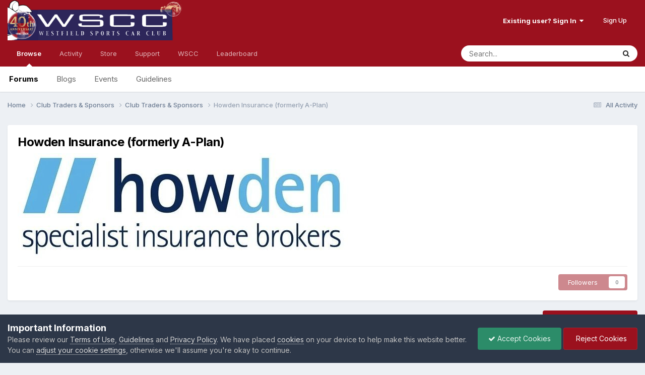

--- FILE ---
content_type: text/html;charset=UTF-8
request_url: https://forum.wscc.co.uk/forum/forum/112-howden-insurance-formerly-a-plan/
body_size: 15647
content:
<!DOCTYPE html>
<html lang="en-GB" dir="ltr">
	<head>
		<meta charset="utf-8">
        
		<title>Howden Insurance (formerly A-Plan) - WSCC - Community Forum</title>
		
		
		
		

	<meta name="viewport" content="width=device-width, initial-scale=1">


	
	


	<meta name="twitter:card" content="summary" />




	
		
	

	
		
			
				<meta name="description" content="">
			
		
	

	
		
			
				<meta property="og:title" content="Howden Insurance (formerly A-Plan)">
			
		
	

	
		
			
				<meta property="og:description" content="">
			
		
	

	
		
			
				<meta property="og:url" content="https://forum.wscc.co.uk/forum/forum/112-howden-insurance-formerly-a-plan/">
			
		
	

	
		
			
				<meta property="og:site_name" content="WSCC - Community Forum">
			
		
	

	
		
			
				<meta property="og:locale" content="en_GB">
			
		
	


	
		<link rel="canonical" href="https://forum.wscc.co.uk/forum/forum/112-howden-insurance-formerly-a-plan/" />
	

	
		<link rel="next" href="https://forum.wscc.co.uk/forum/forum/112-howden-insurance-formerly-a-plan/page/2/" />
	

	
		<link rel="last" href="https://forum.wscc.co.uk/forum/forum/112-howden-insurance-formerly-a-plan/page/5/" />
	

<link rel="alternate" type="application/rss+xml" title="Howden Insurance (formerly A-Plan) Latest Topics" href="https://forum.wscc.co.uk/forum/forum/112-howden-insurance-formerly-a-plan.xml/" />



<link rel="manifest" href="https://forum.wscc.co.uk/forum/manifest.webmanifest/">
<meta name="msapplication-config" content="https://forum.wscc.co.uk/forum/browserconfig.xml/">
<meta name="msapplication-starturl" content="/">
<meta name="application-name" content="WSCC - Community Forum">
<meta name="apple-mobile-web-app-title" content="WSCC - Community Forum">

	<meta name="theme-color" content="#9b111e">






	

	
		
			<link rel="icon" sizes="36x36" href="https://forum.wscc.co.uk/forum/uploads/monthly_2020_10/android-chrome-36x36.png?v=1713288963">
		
	

	
		
			<link rel="icon" sizes="48x48" href="https://forum.wscc.co.uk/forum/uploads/monthly_2020_10/android-chrome-48x48.png?v=1713288963">
		
	

	
		
			<link rel="icon" sizes="72x72" href="https://forum.wscc.co.uk/forum/uploads/monthly_2020_10/android-chrome-72x72.png?v=1713288963">
		
	

	
		
			<link rel="icon" sizes="96x96" href="https://forum.wscc.co.uk/forum/uploads/monthly_2020_10/android-chrome-96x96.png?v=1713288963">
		
	

	
		
			<link rel="icon" sizes="144x144" href="https://forum.wscc.co.uk/forum/uploads/monthly_2020_10/android-chrome-144x144.png?v=1713288963">
		
	

	
		
			<link rel="icon" sizes="192x192" href="https://forum.wscc.co.uk/forum/uploads/monthly_2020_10/android-chrome-192x192.png?v=1713288963">
		
	

	
		
			<link rel="icon" sizes="256x256" href="https://forum.wscc.co.uk/forum/uploads/monthly_2020_10/android-chrome-256x256.png?v=1713288963">
		
	

	
		
			<link rel="icon" sizes="384x384" href="https://forum.wscc.co.uk/forum/uploads/monthly_2020_10/android-chrome-384x384.png?v=1713288963">
		
	

	
		
			<link rel="icon" sizes="512x512" href="https://forum.wscc.co.uk/forum/uploads/monthly_2020_10/android-chrome-512x512.png?v=1713288963">
		
	

	
		
			<meta name="msapplication-square70x70logo" content="https://forum.wscc.co.uk/forum/uploads/monthly_2020_10/msapplication-square70x70logo.png?v=1713288963"/>
		
	

	
		
			<meta name="msapplication-TileImage" content="https://forum.wscc.co.uk/forum/uploads/monthly_2020_10/msapplication-TileImage.png?v=1713288963"/>
		
	

	
		
			<meta name="msapplication-square150x150logo" content="https://forum.wscc.co.uk/forum/uploads/monthly_2020_10/msapplication-square150x150logo.png?v=1713288963"/>
		
	

	
		
			<meta name="msapplication-wide310x150logo" content="https://forum.wscc.co.uk/forum/uploads/monthly_2020_10/msapplication-wide310x150logo.png?v=1713288963"/>
		
	

	
		
			<meta name="msapplication-square310x310logo" content="https://forum.wscc.co.uk/forum/uploads/monthly_2020_10/msapplication-square310x310logo.png?v=1713288963"/>
		
	

	
		
			
				<link rel="apple-touch-icon" href="https://forum.wscc.co.uk/forum/uploads/monthly_2020_10/apple-touch-icon-57x57.png?v=1713288963">
			
		
	

	
		
			
				<link rel="apple-touch-icon" sizes="60x60" href="https://forum.wscc.co.uk/forum/uploads/monthly_2020_10/apple-touch-icon-60x60.png?v=1713288963">
			
		
	

	
		
			
				<link rel="apple-touch-icon" sizes="72x72" href="https://forum.wscc.co.uk/forum/uploads/monthly_2020_10/apple-touch-icon-72x72.png?v=1713288963">
			
		
	

	
		
			
				<link rel="apple-touch-icon" sizes="76x76" href="https://forum.wscc.co.uk/forum/uploads/monthly_2020_10/apple-touch-icon-76x76.png?v=1713288963">
			
		
	

	
		
			
				<link rel="apple-touch-icon" sizes="114x114" href="https://forum.wscc.co.uk/forum/uploads/monthly_2020_10/apple-touch-icon-114x114.png?v=1713288963">
			
		
	

	
		
			
				<link rel="apple-touch-icon" sizes="120x120" href="https://forum.wscc.co.uk/forum/uploads/monthly_2020_10/apple-touch-icon-120x120.png?v=1713288963">
			
		
	

	
		
			
				<link rel="apple-touch-icon" sizes="144x144" href="https://forum.wscc.co.uk/forum/uploads/monthly_2020_10/apple-touch-icon-144x144.png?v=1713288963">
			
		
	

	
		
			
				<link rel="apple-touch-icon" sizes="152x152" href="https://forum.wscc.co.uk/forum/uploads/monthly_2020_10/apple-touch-icon-152x152.png?v=1713288963">
			
		
	

	
		
			
				<link rel="apple-touch-icon" sizes="180x180" href="https://forum.wscc.co.uk/forum/uploads/monthly_2020_10/apple-touch-icon-180x180.png?v=1713288963">
			
		
	





<link rel="preload" href="//forum.wscc.co.uk/forum/applications/core/interface/font/fontawesome-webfont.woff2?v=4.7.0" as="font" crossorigin="anonymous">
		


	<link rel="preconnect" href="https://fonts.googleapis.com">
	<link rel="preconnect" href="https://fonts.gstatic.com" crossorigin>
	
		<link href="https://fonts.googleapis.com/css2?family=Inter:wght@300;400;500;600;700&display=swap" rel="stylesheet">
	



	<link rel='stylesheet' href='https://forum.wscc.co.uk/forum/uploads/css_built_15/341e4a57816af3ba440d891ca87450ff_framework.css?v=5df34e0fca1767393210' media='all'>

	<link rel='stylesheet' href='https://forum.wscc.co.uk/forum/uploads/css_built_15/05e81b71abe4f22d6eb8d1a929494829_responsive.css?v=5df34e0fca1767393210' media='all'>

	<link rel='stylesheet' href='https://forum.wscc.co.uk/forum/uploads/css_built_15/20446cf2d164adcc029377cb04d43d17_flags.css?v=5df34e0fca1767393210' media='all'>

	<link rel='stylesheet' href='https://forum.wscc.co.uk/forum/uploads/css_built_15/90eb5adf50a8c640f633d47fd7eb1778_core.css?v=5df34e0fca1767393210' media='all'>

	<link rel='stylesheet' href='https://forum.wscc.co.uk/forum/uploads/css_built_15/5a0da001ccc2200dc5625c3f3934497d_core_responsive.css?v=5df34e0fca1767393210' media='all'>

	<link rel='stylesheet' href='https://forum.wscc.co.uk/forum/uploads/css_built_15/62e269ced0fdab7e30e026f1d30ae516_forums.css?v=5df34e0fca1767393210' media='all'>

	<link rel='stylesheet' href='https://forum.wscc.co.uk/forum/uploads/css_built_15/76e62c573090645fb99a15a363d8620e_forums_responsive.css?v=5df34e0fca1767393210' media='all'>





<link rel='stylesheet' href='https://forum.wscc.co.uk/forum/uploads/css_built_15/258adbb6e4f3e83cd3b355f84e3fa002_custom.css?v=5df34e0fca1767393210' media='all'>




		
		

	
	<link rel='shortcut icon' href='https://forum.wscc.co.uk/forum/uploads/monthly_2026_01/download1.png' type="image/png">

	</head>
	<body class="ipsApp ipsApp_front ipsJS_none ipsClearfix" data-controller="core.front.core.app"  data-message=""  data-pageapp="forums" data-pagelocation="front" data-pagemodule="forums" data-pagecontroller="forums" data-pageid="112"   >
		
        

        

		<a href="#ipsLayout_mainArea" class="ipsHide" title="Go to main content on this page" accesskey="m">Jump to content</a>
		





		<div id="ipsLayout_header" class="ipsClearfix">
			<header>
				<div class="ipsLayout_container">
					


<a href='https://forum.wscc.co.uk/forum/' id='elLogo' accesskey='1'><img src="https://forum.wscc.co.uk/forum/uploads/monthly_2025_12/885b61bb-f708-4deb-a935-69777f8c3308.jpeg.c81b606c49d181b97315ff520a2aae47.jpeg" alt='WSCC - Community Forum'></a>

					
						

	<ul id="elUserNav" class="ipsList_inline cSignedOut ipsResponsive_showDesktop">
		
        
		
        
        
            
            
	


	<li class='cUserNav_icon ipsHide' id='elCart_container'></li>
	<li class='elUserNav_sep ipsHide' id='elCart_sep'></li>

<li id="elSignInLink">
                <a href="https://forum.wscc.co.uk/forum/login/" data-ipsmenu-closeonclick="false" data-ipsmenu id="elUserSignIn">
                    Existing user? Sign In  <i class="fa fa-caret-down"></i>
                </a>
                
<div id='elUserSignIn_menu' class='ipsMenu ipsMenu_auto ipsHide'>
	<form accept-charset='utf-8' method='post' action='https://forum.wscc.co.uk/forum/login/'>
		<input type="hidden" name="csrfKey" value="2083c50309f49e42a30d5a25e94b9a00">
		<input type="hidden" name="ref" value="aHR0cHM6Ly9mb3J1bS53c2NjLmNvLnVrL2ZvcnVtL2ZvcnVtLzExMi1ob3dkZW4taW5zdXJhbmNlLWZvcm1lcmx5LWEtcGxhbi8=">
		<div data-role="loginForm">
			
			
			
				
<div class="ipsPad ipsForm ipsForm_vertical">
	<h4 class="ipsType_sectionHead">Sign In</h4>
	<br><br>
	<ul class='ipsList_reset'>
		<li class="ipsFieldRow ipsFieldRow_noLabel ipsFieldRow_fullWidth">
			
			
				<input type="email" placeholder="Email Address" name="auth" autocomplete="email">
			
		</li>
		<li class="ipsFieldRow ipsFieldRow_noLabel ipsFieldRow_fullWidth">
			<input type="password" placeholder="Password" name="password" autocomplete="current-password">
		</li>
		<li class="ipsFieldRow ipsFieldRow_checkbox ipsClearfix">
			<span class="ipsCustomInput">
				<input type="checkbox" name="remember_me" id="remember_me_checkbox" value="1" checked aria-checked="true">
				<span></span>
			</span>
			<div class="ipsFieldRow_content">
				<label class="ipsFieldRow_label" for="remember_me_checkbox">Remember me</label>
				<span class="ipsFieldRow_desc">Not recommended on shared computers</span>
			</div>
		</li>
		<li class="ipsFieldRow ipsFieldRow_fullWidth">
			<button type="submit" name="_processLogin" value="usernamepassword" class="ipsButton ipsButton_primary ipsButton_small" id="elSignIn_submit">Sign In</button>
			
				<p class="ipsType_right ipsType_small">
					
						<a href='https://forum.wscc.co.uk/forum/lostpassword/' data-ipsDialog data-ipsDialog-title='Forgot your password?'>
					
					Forgot your password?</a>
				</p>
			
		</li>
	</ul>
</div>
			
		</div>
	</form>
</div>
            </li>
            
        
		
			<li>
				
					<a href="https://forum.wscc.co.uk/forum/register/"  id="elRegisterButton" class="ipsButton ipsButton_normal ipsButton_primary">Sign Up</a>
				
			</li>
		
	</ul>

						
<ul class='ipsMobileHamburger ipsList_reset ipsResponsive_hideDesktop'>
	<li data-ipsDrawer data-ipsDrawer-drawerElem='#elMobileDrawer'>
		<a href='#'>
			
			
			
			
			<i class='fa fa-navicon'></i>
		</a>
	</li>
</ul>
					
				</div>
			</header>
			

	<nav data-controller='core.front.core.navBar' class=' ipsResponsive_showDesktop'>
		<div class='ipsNavBar_primary ipsLayout_container '>
			<ul data-role="primaryNavBar" class='ipsClearfix'>
				


	
		
		
			
		
		<li class='ipsNavBar_active' data-active id='elNavSecondary_1' data-role="navBarItem" data-navApp="core" data-navExt="CustomItem">
			
			
				<a href="https://forum.wscc.co.uk/forum/"  data-navItem-id="1" data-navDefault>
					Browse<span class='ipsNavBar_active__identifier'></span>
				</a>
			
			
				<ul class='ipsNavBar_secondary ' data-role='secondaryNavBar'>
					


	
		
		
			
		
		<li class='ipsNavBar_active' data-active id='elNavSecondary_8' data-role="navBarItem" data-navApp="forums" data-navExt="Forums">
			
			
				<a href="https://forum.wscc.co.uk/forum/"  data-navItem-id="8" data-navDefault>
					Forums<span class='ipsNavBar_active__identifier'></span>
				</a>
			
			
		</li>
	
	

	
		
		
		<li  id='elNavSecondary_9' data-role="navBarItem" data-navApp="blog" data-navExt="Blogs">
			
			
				<a href="https://forum.wscc.co.uk/forum/blogs/"  data-navItem-id="9" >
					Blogs<span class='ipsNavBar_active__identifier'></span>
				</a>
			
			
		</li>
	
	

	
	

	
		
		
		<li  id='elNavSecondary_11' data-role="navBarItem" data-navApp="calendar" data-navExt="Calendar">
			
			
				<a href="https://forum.wscc.co.uk/forum/events/"  data-navItem-id="11" >
					Events<span class='ipsNavBar_active__identifier'></span>
				</a>
			
			
		</li>
	
	

	
	

	
		
		
		<li  id='elNavSecondary_29' data-role="navBarItem" data-navApp="core" data-navExt="Guidelines">
			
			
				<a href="https://forum.wscc.co.uk/forum/guidelines/"  data-navItem-id="29" >
					Guidelines<span class='ipsNavBar_active__identifier'></span>
				</a>
			
			
		</li>
	
	

	
	

	
	

					<li class='ipsHide' id='elNavigationMore_1' data-role='navMore'>
						<a href='#' data-ipsMenu data-ipsMenu-appendTo='#elNavigationMore_1' id='elNavigationMore_1_dropdown'>More <i class='fa fa-caret-down'></i></a>
						<ul class='ipsHide ipsMenu ipsMenu_auto' id='elNavigationMore_1_dropdown_menu' data-role='moreDropdown'></ul>
					</li>
				</ul>
			
		</li>
	
	

	
		
		
		<li  id='elNavSecondary_2' data-role="navBarItem" data-navApp="core" data-navExt="CustomItem">
			
			
				<a href="https://forum.wscc.co.uk/forum/discover/"  data-navItem-id="2" >
					Activity<span class='ipsNavBar_active__identifier'></span>
				</a>
			
			
				<ul class='ipsNavBar_secondary ipsHide' data-role='secondaryNavBar'>
					


	
		
		
		<li  id='elNavSecondary_3' data-role="navBarItem" data-navApp="core" data-navExt="AllActivity">
			
			
				<a href="https://forum.wscc.co.uk/forum/discover/"  data-navItem-id="3" >
					All Activity<span class='ipsNavBar_active__identifier'></span>
				</a>
			
			
		</li>
	
	

	
	

	
	

	
	

	
		
		
		<li  id='elNavSecondary_7' data-role="navBarItem" data-navApp="core" data-navExt="Search">
			
			
				<a href="https://forum.wscc.co.uk/forum/search/"  data-navItem-id="7" >
					Search<span class='ipsNavBar_active__identifier'></span>
				</a>
			
			
		</li>
	
	

					<li class='ipsHide' id='elNavigationMore_2' data-role='navMore'>
						<a href='#' data-ipsMenu data-ipsMenu-appendTo='#elNavigationMore_2' id='elNavigationMore_2_dropdown'>More <i class='fa fa-caret-down'></i></a>
						<ul class='ipsHide ipsMenu ipsMenu_auto' id='elNavigationMore_2_dropdown_menu' data-role='moreDropdown'></ul>
					</li>
				</ul>
			
		</li>
	
	

	
		
		
		<li  id='elNavSecondary_13' data-role="navBarItem" data-navApp="nexus" data-navExt="Store">
			
			
				<a href="https://forum.wscc.co.uk/forum/store/"  data-navItem-id="13" >
					Store<span class='ipsNavBar_active__identifier'></span>
				</a>
			
			
				<ul class='ipsNavBar_secondary ipsHide' data-role='secondaryNavBar'>
					


	
	

	
	

	
	

	
	

					<li class='ipsHide' id='elNavigationMore_13' data-role='navMore'>
						<a href='#' data-ipsMenu data-ipsMenu-appendTo='#elNavigationMore_13' id='elNavigationMore_13_dropdown'>More <i class='fa fa-caret-down'></i></a>
						<ul class='ipsHide ipsMenu ipsMenu_auto' id='elNavigationMore_13_dropdown_menu' data-role='moreDropdown'></ul>
					</li>
				</ul>
			
		</li>
	
	

	
		
		
		<li  id='elNavSecondary_25' data-role="navBarItem" data-navApp="core" data-navExt="CustomItem">
			
			
				<a href="https://forum.wscc.co.uk/forum/support/"  data-navItem-id="25" >
					Support<span class='ipsNavBar_active__identifier'></span>
				</a>
			
			
				<ul class='ipsNavBar_secondary ipsHide' data-role='secondaryNavBar'>
					


	
	

	
	

					<li class='ipsHide' id='elNavigationMore_25' data-role='navMore'>
						<a href='#' data-ipsMenu data-ipsMenu-appendTo='#elNavigationMore_25' id='elNavigationMore_25_dropdown'>More <i class='fa fa-caret-down'></i></a>
						<ul class='ipsHide ipsMenu ipsMenu_auto' id='elNavigationMore_25_dropdown_menu' data-role='moreDropdown'></ul>
					</li>
				</ul>
			
		</li>
	
	

	
		
		
		<li  id='elNavSecondary_33' data-role="navBarItem" data-navApp="core" data-navExt="CustomItem">
			
			
				<a href="http://www.wscc.co.uk"  data-navItem-id="33" >
					WSCC<span class='ipsNavBar_active__identifier'></span>
				</a>
			
			
				<ul class='ipsNavBar_secondary ipsHide' data-role='secondaryNavBar'>
					


	
		
		
		<li  id='elNavSecondary_44' data-role="navBarItem" data-navApp="core" data-navExt="CustomItem">
			
			
				<a href="http://www.wscc.co.uk" target='_blank' rel="noopener" data-navItem-id="44" >
					WSCC Website<span class='ipsNavBar_active__identifier'></span>
				</a>
			
			
		</li>
	
	

	
		
		
		<li  id='elNavSecondary_49' data-role="navBarItem" data-navApp="core" data-navExt="CustomItem">
			
			
				<a href="https://logothatpolo.co.uk/store/wscc" target='_blank' rel="noopener" data-navItem-id="49" >
					WSCC Merchandise<span class='ipsNavBar_active__identifier'></span>
				</a>
			
			
		</li>
	
	

	
		
		
		<li  id='elNavSecondary_45' data-role="navBarItem" data-navApp="core" data-navExt="CustomItem">
			
			
				<a href="https://youtube.com/@westfieldsportscarclub" target='_blank' rel="noopener" data-navItem-id="45" >
					WSCC Youtube<span class='ipsNavBar_active__identifier'></span>
				</a>
			
			
		</li>
	
	

	
		
		
		<li  id='elNavSecondary_46' data-role="navBarItem" data-navApp="core" data-navExt="CustomItem">
			
			
				<a href="https://www.instagram.com/westfield_sports_car_club/" target='_blank' rel="noopener" data-navItem-id="46" >
					WSCC Instagram<span class='ipsNavBar_active__identifier'></span>
				</a>
			
			
		</li>
	
	

	
		
		
		<li  id='elNavSecondary_48' data-role="navBarItem" data-navApp="core" data-navExt="CustomItem">
			
			
				<a href="https://www.tiktok.com/@westfieldsportscarclub" target='_blank' rel="noopener" data-navItem-id="48" >
					WSCC TikTok<span class='ipsNavBar_active__identifier'></span>
				</a>
			
			
		</li>
	
	

	
		
		
		<li  id='elNavSecondary_47' data-role="navBarItem" data-navApp="core" data-navExt="CustomItem">
			
			
				<a href="https://www.facebook.com/groups/westfieldsportscarclub" target='_blank' rel="noopener" data-navItem-id="47" >
					WSCC Facebook<span class='ipsNavBar_active__identifier'></span>
				</a>
			
			
		</li>
	
	

					<li class='ipsHide' id='elNavigationMore_33' data-role='navMore'>
						<a href='#' data-ipsMenu data-ipsMenu-appendTo='#elNavigationMore_33' id='elNavigationMore_33_dropdown'>More <i class='fa fa-caret-down'></i></a>
						<ul class='ipsHide ipsMenu ipsMenu_auto' id='elNavigationMore_33_dropdown_menu' data-role='moreDropdown'></ul>
					</li>
				</ul>
			
		</li>
	
	

	
		
		
		<li  id='elNavSecondary_35' data-role="navBarItem" data-navApp="core" data-navExt="Leaderboard">
			
			
				<a href="https://forum.wscc.co.uk/forum/leaderboard/"  data-navItem-id="35" >
					Leaderboard<span class='ipsNavBar_active__identifier'></span>
				</a>
			
			
		</li>
	
	

	
	

	
	

	
	

	
	

				<li class='ipsHide' id='elNavigationMore' data-role='navMore'>
					<a href='#' data-ipsMenu data-ipsMenu-appendTo='#elNavigationMore' id='elNavigationMore_dropdown'>More</a>
					<ul class='ipsNavBar_secondary ipsHide' data-role='secondaryNavBar'>
						<li class='ipsHide' id='elNavigationMore_more' data-role='navMore'>
							<a href='#' data-ipsMenu data-ipsMenu-appendTo='#elNavigationMore_more' id='elNavigationMore_more_dropdown'>More <i class='fa fa-caret-down'></i></a>
							<ul class='ipsHide ipsMenu ipsMenu_auto' id='elNavigationMore_more_dropdown_menu' data-role='moreDropdown'></ul>
						</li>
					</ul>
				</li>
			</ul>
			

	<div id="elSearchWrapper">
		<div id='elSearch' data-controller="core.front.core.quickSearch">
			<form accept-charset='utf-8' action='//forum.wscc.co.uk/forum/search/?do=quicksearch' method='post'>
                <input type='search' id='elSearchField' placeholder='Search...' name='q' autocomplete='off' aria-label='Search'>
                <details class='cSearchFilter'>
                    <summary class='cSearchFilter__text'></summary>
                    <ul class='cSearchFilter__menu'>
                        
                        <li><label><input type="radio" name="type" value="all" ><span class='cSearchFilter__menuText'>Everywhere</span></label></li>
                        
                            
                                <li><label><input type="radio" name="type" value='contextual_{&quot;type&quot;:&quot;forums_topic&quot;,&quot;nodes&quot;:112}' checked><span class='cSearchFilter__menuText'>This Forum</span></label></li>
                            
                        
                        
                            <li><label><input type="radio" name="type" value="blog_entry"><span class='cSearchFilter__menuText'>Blog Entries</span></label></li>
                        
                            <li><label><input type="radio" name="type" value="forums_topic"><span class='cSearchFilter__menuText'>Topics</span></label></li>
                        
                            <li><label><input type="radio" name="type" value="calendar_event"><span class='cSearchFilter__menuText'>Events</span></label></li>
                        
                            <li><label><input type="radio" name="type" value="nexus_package_item"><span class='cSearchFilter__menuText'>Products</span></label></li>
                        
                    </ul>
                </details>
				<button class='cSearchSubmit' type="submit" aria-label='Search'><i class="fa fa-search"></i></button>
			</form>
		</div>
	</div>

		</div>
	</nav>

			
<ul id='elMobileNav' class='ipsResponsive_hideDesktop' data-controller='core.front.core.mobileNav'>
	
		
			
			
				
				
			
				
					<li id='elMobileBreadcrumb'>
						<a href='https://forum.wscc.co.uk/forum/forum/142-club-traders-sponsors/'>
							<span>Club Traders &amp; Sponsors</span>
						</a>
					</li>
				
				
			
				
				
			
		
	
	
	
	<li >
		<a data-action="defaultStream" href='https://forum.wscc.co.uk/forum/discover/'><i class="fa fa-newspaper-o" aria-hidden="true"></i></a>
	</li>

	

	
		<li class='ipsJS_show'>
			<a href='https://forum.wscc.co.uk/forum/search/'><i class='fa fa-search'></i></a>
		</li>
	
</ul>
		</div>
		<main id="ipsLayout_body" class="ipsLayout_container">
			<div id="ipsLayout_contentArea">
				<div id="ipsLayout_contentWrapper">
					
<nav class='ipsBreadcrumb ipsBreadcrumb_top ipsFaded_withHover'>
	

	<ul class='ipsList_inline ipsPos_right'>
		
		<li >
			<a data-action="defaultStream" class='ipsType_light '  href='https://forum.wscc.co.uk/forum/discover/'><i class="fa fa-newspaper-o" aria-hidden="true"></i> <span>All Activity</span></a>
		</li>
		
	</ul>

	<ul data-role="breadcrumbList">
		<li>
			<a title="Home" href='https://forum.wscc.co.uk/forum/'>
				<span>Home <i class='fa fa-angle-right'></i></span>
			</a>
		</li>
		
		
			<li>
				
					<a href='https://forum.wscc.co.uk/forum/forum/85-club-traders-sponsors/'>
						<span>Club Traders &amp; Sponsors <i class='fa fa-angle-right' aria-hidden="true"></i></span>
					</a>
				
			</li>
		
			<li>
				
					<a href='https://forum.wscc.co.uk/forum/forum/142-club-traders-sponsors/'>
						<span>Club Traders &amp; Sponsors <i class='fa fa-angle-right' aria-hidden="true"></i></span>
					</a>
				
			</li>
		
			<li>
				
					Howden Insurance (formerly A-Plan)
				
			</li>
		
	</ul>
</nav>
					
					<div id="ipsLayout_mainArea">
						
						
						
						

	




						




	
	<div class="ipsPageHeader  ipsBox ipsResponsive_pull ipsPadding ipsClearfix" >
		<header>
			
			<h1 class="ipsType_pageTitle">Howden Insurance (formerly A-Plan)</h1>
			
				



<div class='ipsType_richText ipsType_normal' data-controller='core.front.core.lightboxedImages' >
<p>
	<img class="ipsImage ipsImage_thumbnailed" data-fileid="175340" data-ratio="31.62" data-unique="fh0igyupg" width="661" alt="IMG_1038.jpeg.421d6960ef80b077ae30f7534d331aee.jpeg" src="https://forum.wscc.co.uk/forum/uploads/monthly_2026_01/IMG_1038.jpeg.421d6960ef80b077ae30f7534d331aee.jpeg.af5f33c2725245490bee9da39712643b.jpeg">
</p>

</div>

			
			
			
				<hr class='ipsHr ipsResponsive_hidePhone' />
				<div class='ipsClearfix ipsResponsive_hidePhone'>
					<div class='ipsPos_right'>
                        
                        

<div data-followApp='forums' data-followArea='forum' data-followID='112' data-controller='core.front.core.followButton'>
	

	<a href='https://forum.wscc.co.uk/forum/login/' rel="nofollow" class="ipsFollow ipsPos_middle ipsButton ipsButton_light ipsButton_verySmall ipsButton_disabled" data-role="followButton" data-ipsTooltip title='Sign in to follow this'>
		<span>Followers</span>
		<span class='ipsCommentCount'>0</span>
	</a>

</div>
                    </div>
				</div>
			
		</header>
	</div>
	
	

<div data-controller='forums.front.forum.forumPage'>
	<ul class="ipsToolList ipsToolList_horizontal ipsSpacer_both">
		

	<li class='ipsToolList_primaryAction'>
		
			<a class="ipsButton ipsButton_medium ipsButton_important ipsButton_fullWidth" href="https://forum.wscc.co.uk/forum/forum/112-howden-insurance-formerly-a-plan/?do=add" title='Start a new topic in this forum' rel='nofollow noindex'>Start new topic</a>
		
	</li>






	</ul>
	
<div class="ipsBox ipsResponsive_pull" data-baseurl="https://forum.wscc.co.uk/forum/forum/112-howden-insurance-formerly-a-plan/" data-resort="listResort" data-tableid="topics"  data-controller="core.global.core.table">
	
		<h2 class="ipsType_sectionTitle ipsHide ipsType_medium ipsType_reset ipsClear">86 topics in this forum</h2>
	

	
	<div class="ipsButtonBar ipsPad_half ipsClearfix ipsClear">
		

		<ul class="ipsButtonRow ipsPos_right ipsClearfix">
			
				<li>
					<a href="#elSortByMenu_menu" id="elSortByMenu_24d26295f98bcb12aeac854937d6eaea" data-role="sortButton" data-ipsmenu data-ipsmenu-activeclass="ipsButtonRow_active" data-ipsmenu-selectable="radio">Sort By <i class="fa fa-caret-down"></i></a>
					<ul class="ipsMenu ipsMenu_auto ipsMenu_withStem ipsMenu_selectable ipsHide" id="elSortByMenu_24d26295f98bcb12aeac854937d6eaea_menu">
						
						
							<li class="ipsMenu_item ipsMenu_itemChecked" data-ipsmenuvalue="last_post" data-sortdirection="desc"><a href="https://forum.wscc.co.uk/forum/forum/112-howden-insurance-formerly-a-plan/?sortby=last_post&amp;sortdirection=desc" rel="nofollow">Recently Updated</a></li>
						
							<li class="ipsMenu_item " data-ipsmenuvalue="title" data-sortdirection="asc"><a href="https://forum.wscc.co.uk/forum/forum/112-howden-insurance-formerly-a-plan/?sortby=title&amp;sortdirection=asc" rel="nofollow">Title</a></li>
						
							<li class="ipsMenu_item " data-ipsmenuvalue="start_date" data-sortdirection="desc"><a href="https://forum.wscc.co.uk/forum/forum/112-howden-insurance-formerly-a-plan/?sortby=start_date&amp;sortdirection=desc" rel="nofollow">Start Date</a></li>
						
							<li class="ipsMenu_item " data-ipsmenuvalue="views" data-sortdirection="desc"><a href="https://forum.wscc.co.uk/forum/forum/112-howden-insurance-formerly-a-plan/?sortby=views&amp;sortdirection=desc" rel="nofollow">Most Viewed</a></li>
						
							<li class="ipsMenu_item " data-ipsmenuvalue="posts" data-sortdirection="desc"><a href="https://forum.wscc.co.uk/forum/forum/112-howden-insurance-formerly-a-plan/?sortby=posts&amp;sortdirection=desc" rel="nofollow">Most Replies</a></li>
						
						
							<li class="ipsMenu_item " data-noselect="true">
								<a href="https://forum.wscc.co.uk/forum/forum/112-howden-insurance-formerly-a-plan/?advancedSearchForm=1&amp;sortby=forums_topics.last_post&amp;sortdirection=DESC" rel="nofollow" data-ipsdialog data-ipsdialog-title="Custom Sort">Custom</a>
							</li>
						
					</ul>
				</li>
			
				
		</ul>
		


		<div data-role="tablePagination" >
			


	
	<ul class='ipsPagination' id='elPagination_085670ac1c07b2df80dfad26138a7c7a_1270530650' data-ipsPagination-seoPagination='true' data-pages='5' data-ipsPagination  data-ipsPagination-pages="5" data-ipsPagination-perPage='20'>
		
			
				<li class='ipsPagination_first ipsPagination_inactive'><a href='https://forum.wscc.co.uk/forum/forum/112-howden-insurance-formerly-a-plan/' rel="first" data-page='1' data-ipsTooltip title='First page'><i class='fa fa-angle-double-left'></i></a></li>
				<li class='ipsPagination_prev ipsPagination_inactive'><a href='https://forum.wscc.co.uk/forum/forum/112-howden-insurance-formerly-a-plan/' rel="prev" data-page='0' data-ipsTooltip title='Previous page'>Prev</a></li>
			
			<li class='ipsPagination_page ipsPagination_active'><a href='https://forum.wscc.co.uk/forum/forum/112-howden-insurance-formerly-a-plan/' data-page='1'>1</a></li>
			
				
					<li class='ipsPagination_page'><a href='https://forum.wscc.co.uk/forum/forum/112-howden-insurance-formerly-a-plan/page/2/' data-page='2'>2</a></li>
				
					<li class='ipsPagination_page'><a href='https://forum.wscc.co.uk/forum/forum/112-howden-insurance-formerly-a-plan/page/3/' data-page='3'>3</a></li>
				
					<li class='ipsPagination_page'><a href='https://forum.wscc.co.uk/forum/forum/112-howden-insurance-formerly-a-plan/page/4/' data-page='4'>4</a></li>
				
					<li class='ipsPagination_page'><a href='https://forum.wscc.co.uk/forum/forum/112-howden-insurance-formerly-a-plan/page/5/' data-page='5'>5</a></li>
				
				<li class='ipsPagination_next'><a href='https://forum.wscc.co.uk/forum/forum/112-howden-insurance-formerly-a-plan/page/2/' rel="next" data-page='2' data-ipsTooltip title='Next page'>Next</a></li>
				<li class='ipsPagination_last'><a href='https://forum.wscc.co.uk/forum/forum/112-howden-insurance-formerly-a-plan/page/5/' rel="last" data-page='5' data-ipsTooltip title='Last page'><i class='fa fa-angle-double-right'></i></a></li>
			
			
				<li class='ipsPagination_pageJump'>
					<a href='#' data-ipsMenu data-ipsMenu-closeOnClick='false' data-ipsMenu-appendTo='#elPagination_085670ac1c07b2df80dfad26138a7c7a_1270530650' id='elPagination_085670ac1c07b2df80dfad26138a7c7a_1270530650_jump'>Page 1 of 5 &nbsp;<i class='fa fa-caret-down'></i></a>
					<div class='ipsMenu ipsMenu_narrow ipsPadding ipsHide' id='elPagination_085670ac1c07b2df80dfad26138a7c7a_1270530650_jump_menu'>
						<form accept-charset='utf-8' method='post' action='https://forum.wscc.co.uk/forum/forum/112-howden-insurance-formerly-a-plan/' data-role="pageJump" data-baseUrl='#'>
							<ul class='ipsForm ipsForm_horizontal'>
								<li class='ipsFieldRow'>
									<input type='number' min='1' max='5' placeholder='Page number' class='ipsField_fullWidth' name='page'>
								</li>
								<li class='ipsFieldRow ipsFieldRow_fullWidth'>
									<input type='submit' class='ipsButton_fullWidth ipsButton ipsButton_verySmall ipsButton_primary' value='Go'>
								</li>
							</ul>
						</form>
					</div>
				</li>
			
		
	</ul>

		</div>
	</div>
	
	
		
			<ol class="ipsClear ipsDataList cForumTopicTable  cTopicList " id="elTable_24d26295f98bcb12aeac854937d6eaea" data-role="tableRows">
				


	
	

	
	

	
	

	
	

	
	

	
	

	
	

	
	

	
	

	
	

	
	

	
	

	
	

	
	

	
	

	
	

	
	

	
	

	
	

	
	


	
	
		
		
		
		
			<li class="ipsDataItem ipsDataItem_responsivePhoto     " data-rowID='142192' data-location='' data-controller='forums.front.forum.topicRow'>
				
				<div class='ipsDataItem_main'>
					
					<h4 class='ipsDataItem_title ipsContained_container'>
						
						
						
						

						
						
						
										
												

						<span class='ipsType_break ipsContained'>
							<a href='https://forum.wscc.co.uk/forum/topic/142192-thanks-howden-insurance-formerly-a-plan/' class='' title='Thanks Howden Insurance (formerly A-Plan) '  data-ipsHover data-ipsHover-target='https://forum.wscc.co.uk/forum/topic/142192-thanks-howden-insurance-formerly-a-plan/?preview=1' data-ipsHover-timeout='1.5'>
								<span>
									Thanks Howden Insurance (formerly A-Plan)
								</span>
							</a>
						</span>
						
							

	<span class='ipsPagination ipsPagination_mini' id='elPagination_74d75587de60f6b1b8ba294bb9b42382'>
		
			<span class='ipsPagination_page'><a href='https://forum.wscc.co.uk/forum/topic/142192-thanks-howden-insurance-formerly-a-plan/#comments' data-ipsTooltip title='Go to page 1'>1</a></span>
		
			<span class='ipsPagination_page'><a href='https://forum.wscc.co.uk/forum/topic/142192-thanks-howden-insurance-formerly-a-plan/page/2/#comments' data-ipsTooltip title='Go to page 2'>2</a></span>
		
			<span class='ipsPagination_page'><a href='https://forum.wscc.co.uk/forum/topic/142192-thanks-howden-insurance-formerly-a-plan/page/3/#comments' data-ipsTooltip title='Go to page 3'>3</a></span>
		
			<span class='ipsPagination_page'><a href='https://forum.wscc.co.uk/forum/topic/142192-thanks-howden-insurance-formerly-a-plan/page/4/#comments' data-ipsTooltip title='Go to page 4'>4</a></span>
		
		
			<span class='ipsPagination_last'><a href='https://forum.wscc.co.uk/forum/topic/142192-thanks-howden-insurance-formerly-a-plan/page/14/#comments' data-ipsTooltip title='Last page'>14 <i class='fa fa-caret-right'></i></a></span>
		
	</span>

						
					</h4>
					<span data-role="activeUsers"></span>
					<div class='ipsDataItem_meta ipsType_reset ipsType_light ipsType_blendLinks'>
						<span>
							By 


Ian Kinder (Bagpuss) - Joint Peak District AO, 
						</span><time datetime='2021-01-18T11:10:39Z' title='18/01/21 11:10' data-short='5 yr'>January 18, 2021</time>
						
						
					</div>
				</div>
				<ul class='ipsDataItem_stats'>
					
					
						<li  data-statType='forums_comments'>
						    
							<span class='ipsDataItem_stats_number'>204</span>
							<span class='ipsDataItem_stats_type'> replies</span>
						    
							
						</li>
					
						<li class='ipsType_light' data-statType='num_views'>
						    
							<span class='ipsDataItem_stats_number'>29.9k</span>
							<span class='ipsDataItem_stats_type'> views</span>
						    
							
						</li>
					
				</ul>
				<ul class='ipsDataItem_lastPoster ipsDataItem_withPhoto ipsType_blendLinks'>
					<li>
						
							

	<span class='ipsUserPhoto ipsUserPhoto_tiny '>
		<img src='https://forum.wscc.co.uk/forum/uploads/monthly_2018_10/baggpuss-small.thumb.jpg.fb270e0b599e6d8e168b695950dfc4d5.jpg' alt='Ian Kinder (Bagpuss) - Joint Peak District AO' loading="lazy">
	</span>

						
					</li>
					<li>
						
							
								


Ian Kinder (Bagpuss) - Joint Peak District AO
							
						
					</li>
					<li class="ipsType_light">
						
							<time datetime='2026-01-08T16:25:17Z' title='08/01/26 16:25' data-short='Jan 8'>January 8</time>
						
					</li>
				</ul>
				
			</li>
		
	
		
		
		
		
			<li class="ipsDataItem ipsDataItem_responsivePhoto     " data-rowID='166718' data-location='' data-controller='forums.front.forum.topicRow'>
				
				<div class='ipsDataItem_main'>
					
					<h4 class='ipsDataItem_title ipsContained_container'>
						
						
						
						

						
						
						
										
												

						<span class='ipsType_break ipsContained'>
							<a href='https://forum.wscc.co.uk/forum/topic/166718-howden-admin-fee/' class='' title='Howden Admin Fee '  data-ipsHover data-ipsHover-target='https://forum.wscc.co.uk/forum/topic/166718-howden-admin-fee/?preview=1' data-ipsHover-timeout='1.5'>
								<span>
									Howden Admin Fee
								</span>
							</a>
						</span>
						
					</h4>
					<span data-role="activeUsers"></span>
					<div class='ipsDataItem_meta ipsType_reset ipsType_light ipsType_blendLinks'>
						<span>
							By 


Stuart, 
						</span><time datetime='2025-09-05T22:33:15Z' title='05/09/25 22:33' data-short='Sep 5'>September 5, 2025</time>
						
						
					</div>
				</div>
				<ul class='ipsDataItem_stats'>
					
					
						<li  data-statType='forums_comments'>
						    
							<span class='ipsDataItem_stats_number'>1</span>
							<span class='ipsDataItem_stats_type'> reply</span>
						    
							
						</li>
					
						<li class='ipsType_light' data-statType='num_views'>
						    
							<span class='ipsDataItem_stats_number'>242</span>
							<span class='ipsDataItem_stats_type'> views</span>
						    
							
						</li>
					
				</ul>
				<ul class='ipsDataItem_lastPoster ipsDataItem_withPhoto ipsType_blendLinks'>
					<li>
						
							

	<span class='ipsUserPhoto ipsUserPhoto_tiny '>
		<img src='data:image/svg+xml,%3Csvg%20xmlns%3D%22http%3A%2F%2Fwww.w3.org%2F2000%2Fsvg%22%20viewBox%3D%220%200%201024%201024%22%20style%3D%22background%3A%23c46e62%22%3E%3Cg%3E%3Ctext%20text-anchor%3D%22middle%22%20dy%3D%22.35em%22%20x%3D%22512%22%20y%3D%22512%22%20fill%3D%22%23ffffff%22%20font-size%3D%22700%22%20font-family%3D%22-apple-system%2C%20BlinkMacSystemFont%2C%20Roboto%2C%20Helvetica%2C%20Arial%2C%20sans-serif%22%3EP%3C%2Ftext%3E%3C%2Fg%3E%3C%2Fsvg%3E' alt='Philb65' loading="lazy">
	</span>

						
					</li>
					<li>
						
							
								


Philb65
							
						
					</li>
					<li class="ipsType_light">
						
							<time datetime='2025-09-06T07:12:12Z' title='06/09/25 07:12' data-short='Sep 6'>September 6, 2025</time>
						
					</li>
				</ul>
				
			</li>
		
	
		
		
		
		
			<li class="ipsDataItem ipsDataItem_responsivePhoto     " data-rowID='166351' data-location='' data-controller='forums.front.forum.topicRow'>
				
				<div class='ipsDataItem_main'>
					
					<h4 class='ipsDataItem_title ipsContained_container'>
						
						
						
						

						
						
						
										
												

						<span class='ipsType_break ipsContained'>
							<a href='https://forum.wscc.co.uk/forum/topic/166351-howden-insurance-renewal/' class='' title='Howden Insurance renewal '  data-ipsHover data-ipsHover-target='https://forum.wscc.co.uk/forum/topic/166351-howden-insurance-renewal/?preview=1' data-ipsHover-timeout='1.5'>
								<span>
									Howden Insurance renewal
								</span>
							</a>
						</span>
						
					</h4>
					<span data-role="activeUsers"></span>
					<div class='ipsDataItem_meta ipsType_reset ipsType_light ipsType_blendLinks'>
						<span>
							By 


Murraymint, 
						</span><time datetime='2025-08-20T17:40:37Z' title='20/08/25 17:40' data-short='Aug 20'>August 20, 2025</time>
						
						
					</div>
				</div>
				<ul class='ipsDataItem_stats'>
					
					
						<li  data-statType='forums_comments'>
						    
							<span class='ipsDataItem_stats_number'>0</span>
							<span class='ipsDataItem_stats_type'> replies</span>
						    
							
						</li>
					
						<li class='ipsType_light' data-statType='num_views'>
						    
							<span class='ipsDataItem_stats_number'>546</span>
							<span class='ipsDataItem_stats_type'> views</span>
						    
							
						</li>
					
				</ul>
				<ul class='ipsDataItem_lastPoster ipsDataItem_withPhoto ipsType_blendLinks'>
					<li>
						
							

	<span class='ipsUserPhoto ipsUserPhoto_tiny '>
		<img src='https://forum.wscc.co.uk/forum/uploads/monthly_2019_10/IMG_0591.thumb.JPG.74e311a3531fab4c3a1c95f8ed6d2d27.JPG' alt='Murraymint' loading="lazy">
	</span>

						
					</li>
					<li>
						
							
								


Murraymint
							
						
					</li>
					<li class="ipsType_light">
						
							<time datetime='2025-08-20T17:40:37Z' title='20/08/25 17:40' data-short='Aug 20'>August 20, 2025</time>
						
					</li>
				</ul>
				
			</li>
		
	
		
		
		
		
			<li class="ipsDataItem ipsDataItem_responsivePhoto     " data-rowID='164553' data-location='' data-controller='forums.front.forum.topicRow'>
				
				<div class='ipsDataItem_main'>
					
					<h4 class='ipsDataItem_title ipsContained_container'>
						
						
						
						

						
						
						
										
												

						<span class='ipsType_break ipsContained'>
							<a href='https://forum.wscc.co.uk/forum/topic/164553-howden-renewal/' class='' title='Howden renewal '  data-ipsHover data-ipsHover-target='https://forum.wscc.co.uk/forum/topic/164553-howden-renewal/?preview=1' data-ipsHover-timeout='1.5'>
								<span>
									Howden renewal
								</span>
							</a>
						</span>
						
					</h4>
					<span data-role="activeUsers"></span>
					<div class='ipsDataItem_meta ipsType_reset ipsType_light ipsType_blendLinks'>
						<span>
							By 


GaryH, 
						</span><time datetime='2025-07-23T13:17:39Z' title='23/07/25 13:17' data-short='Jul 23'>July 23, 2025</time>
						
						
					</div>
				</div>
				<ul class='ipsDataItem_stats'>
					
					
						<li  data-statType='forums_comments'>
						    
							<span class='ipsDataItem_stats_number'>1</span>
							<span class='ipsDataItem_stats_type'> reply</span>
						    
							
						</li>
					
						<li class='ipsType_light' data-statType='num_views'>
						    
							<span class='ipsDataItem_stats_number'>528</span>
							<span class='ipsDataItem_stats_type'> views</span>
						    
							
						</li>
					
				</ul>
				<ul class='ipsDataItem_lastPoster ipsDataItem_withPhoto ipsType_blendLinks'>
					<li>
						
							

	<span class='ipsUserPhoto ipsUserPhoto_tiny '>
		<img src='https://forum.wscc.co.uk/forum/uploads/monthly_2025_07/IMG_3946.thumb.png.9d0922e6f473ed0e3867379741f147dd.png' alt='Naranja_Al' loading="lazy">
	</span>

						
					</li>
					<li>
						
							
								


Naranja_Al
							
						
					</li>
					<li class="ipsType_light">
						
							<time datetime='2025-07-24T12:00:13Z' title='24/07/25 12:00' data-short='Jul 24'>July 24, 2025</time>
						
					</li>
				</ul>
				
			</li>
		
	
		
		
		
		
			<li class="ipsDataItem ipsDataItem_responsivePhoto     " data-rowID='163725' data-location='' data-controller='forums.front.forum.topicRow'>
				
				<div class='ipsDataItem_main'>
					
					<h4 class='ipsDataItem_title ipsContained_container'>
						
						
						
						

						
						
						
										
												

						<span class='ipsType_break ipsContained'>
							<a href='https://forum.wscc.co.uk/forum/topic/163725-thanks-howden/' class='' title='Thanks Howden '  data-ipsHover data-ipsHover-target='https://forum.wscc.co.uk/forum/topic/163725-thanks-howden/?preview=1' data-ipsHover-timeout='1.5'>
								<span>
									Thanks Howden
								</span>
							</a>
						</span>
						
					</h4>
					<span data-role="activeUsers"></span>
					<div class='ipsDataItem_meta ipsType_reset ipsType_light ipsType_blendLinks'>
						<span>
							By 


Captain Colonial, 
						</span><time datetime='2025-05-23T10:07:20Z' title='23/05/25 10:07' data-short='May 23'>May 23, 2025</time>
						
						
					</div>
				</div>
				<ul class='ipsDataItem_stats'>
					
					
						<li  data-statType='forums_comments'>
						    
							<span class='ipsDataItem_stats_number'>7</span>
							<span class='ipsDataItem_stats_type'> replies</span>
						    
							
						</li>
					
						<li class='ipsType_light' data-statType='num_views'>
						    
							<span class='ipsDataItem_stats_number'>776</span>
							<span class='ipsDataItem_stats_type'> views</span>
						    
							
						</li>
					
				</ul>
				<ul class='ipsDataItem_lastPoster ipsDataItem_withPhoto ipsType_blendLinks'>
					<li>
						
							

	<span class='ipsUserPhoto ipsUserPhoto_tiny '>
		<img src='https://forum.wscc.co.uk/forum/uploads/monthly_2023_09/20220917_124954.thumb.jpg.2eb71adf78b208b0012c75ae9c515364.jpg' alt='Flying Carrot Steve' loading="lazy">
	</span>

						
					</li>
					<li>
						
							
								


Flying Carrot Steve
							
						
					</li>
					<li class="ipsType_light">
						
							<time datetime='2025-07-18T12:03:11Z' title='18/07/25 12:03' data-short='Jul 18'>July 18, 2025</time>
						
					</li>
				</ul>
				
			</li>
		
	
		
		
		
		
			<li class="ipsDataItem ipsDataItem_responsivePhoto     " data-rowID='162318' data-location='' data-controller='forums.front.forum.topicRow'>
				
				<div class='ipsDataItem_main'>
					
					<h4 class='ipsDataItem_title ipsContained_container'>
						
						
						
						

						
						
						
										
												

						<span class='ipsType_break ipsContained'>
							<a href='https://forum.wscc.co.uk/forum/topic/162318-insurance-costs/' class='' title='Insurance costs '  data-ipsHover data-ipsHover-target='https://forum.wscc.co.uk/forum/topic/162318-insurance-costs/?preview=1' data-ipsHover-timeout='1.5'>
								<span>
									Insurance costs
								</span>
							</a>
						</span>
						
							

	<span class='ipsPagination ipsPagination_mini' id='elPagination_0a4bf4574c344297d18f3cc03c1cdf6a'>
		
			<span class='ipsPagination_page'><a href='https://forum.wscc.co.uk/forum/topic/162318-insurance-costs/#comments' data-ipsTooltip title='Go to page 1'>1</a></span>
		
			<span class='ipsPagination_page'><a href='https://forum.wscc.co.uk/forum/topic/162318-insurance-costs/page/2/#comments' data-ipsTooltip title='Go to page 2'>2</a></span>
		
		
	</span>

						
					</h4>
					<span data-role="activeUsers"></span>
					<div class='ipsDataItem_meta ipsType_reset ipsType_light ipsType_blendLinks'>
						<span>
							By 


Des911, 
						</span><time datetime='2025-01-28T09:48:57Z' title='28/01/25 09:48' data-short='Jan 28'>January 28, 2025</time>
						
						
					</div>
				</div>
				<ul class='ipsDataItem_stats'>
					
					
						<li  data-statType='forums_comments'>
						    
							<span class='ipsDataItem_stats_number'>22</span>
							<span class='ipsDataItem_stats_type'> replies</span>
						    
							
						</li>
					
						<li class='ipsType_light' data-statType='num_views'>
						    
							<span class='ipsDataItem_stats_number'>2.8k</span>
							<span class='ipsDataItem_stats_type'> views</span>
						    
							
						</li>
					
				</ul>
				<ul class='ipsDataItem_lastPoster ipsDataItem_withPhoto ipsType_blendLinks'>
					<li>
						
							

	<span class='ipsUserPhoto ipsUserPhoto_tiny '>
		<img src='https://forum.wscc.co.uk/forum/uploads/monthly_2022_05/pb1small.thumb.jpg.270660eb6ad1b9009e1a469a8efeee80.jpg' alt='Paul Baker ' loading="lazy">
	</span>

						
					</li>
					<li>
						
							
								


Paul Baker 
							
						
					</li>
					<li class="ipsType_light">
						
							<time datetime='2025-01-31T21:56:43Z' title='31/01/25 21:56' data-short='Jan 31'>January 31, 2025</time>
						
					</li>
				</ul>
				
			</li>
		
	
		
		
		
		
			<li class="ipsDataItem ipsDataItem_responsivePhoto     " data-rowID='159098' data-location='' data-controller='forums.front.forum.topicRow'>
				
				<div class='ipsDataItem_main'>
					
					<h4 class='ipsDataItem_title ipsContained_container'>
						
						
						
						

						
						
						
										
												

						<span class='ipsType_break ipsContained'>
							<a href='https://forum.wscc.co.uk/forum/topic/159098-thanks-howden-thatcham/' class='' title='Thanks Howden (Thatcham) '  data-ipsHover data-ipsHover-target='https://forum.wscc.co.uk/forum/topic/159098-thanks-howden-thatcham/?preview=1' data-ipsHover-timeout='1.5'>
								<span>
									Thanks Howden (Thatcham)
								</span>
							</a>
						</span>
						
					</h4>
					<span data-role="activeUsers"></span>
					<div class='ipsDataItem_meta ipsType_reset ipsType_light ipsType_blendLinks'>
						<span>
							By 


Mark Holgate, 
						</span><time datetime='2024-07-30T14:43:02Z' title='30/07/24 14:43' data-short='1 yr'>July 30, 2024</time>
						
						
					</div>
				</div>
				<ul class='ipsDataItem_stats'>
					
					
						<li  data-statType='forums_comments'>
						    
							<span class='ipsDataItem_stats_number'>0</span>
							<span class='ipsDataItem_stats_type'> replies</span>
						    
							
						</li>
					
						<li class='ipsType_light' data-statType='num_views'>
						    
							<span class='ipsDataItem_stats_number'>763</span>
							<span class='ipsDataItem_stats_type'> views</span>
						    
							
						</li>
					
				</ul>
				<ul class='ipsDataItem_lastPoster ipsDataItem_withPhoto ipsType_blendLinks'>
					<li>
						
							

	<span class='ipsUserPhoto ipsUserPhoto_tiny '>
		<img src='data:image/svg+xml,%3Csvg%20xmlns%3D%22http%3A%2F%2Fwww.w3.org%2F2000%2Fsvg%22%20viewBox%3D%220%200%201024%201024%22%20style%3D%22background%3A%2362c499%22%3E%3Cg%3E%3Ctext%20text-anchor%3D%22middle%22%20dy%3D%22.35em%22%20x%3D%22512%22%20y%3D%22512%22%20fill%3D%22%23ffffff%22%20font-size%3D%22700%22%20font-family%3D%22-apple-system%2C%20BlinkMacSystemFont%2C%20Roboto%2C%20Helvetica%2C%20Arial%2C%20sans-serif%22%3EM%3C%2Ftext%3E%3C%2Fg%3E%3C%2Fsvg%3E' alt='Mark Holgate' loading="lazy">
	</span>

						
					</li>
					<li>
						
							
								


Mark Holgate
							
						
					</li>
					<li class="ipsType_light">
						
							<time datetime='2024-07-30T14:43:02Z' title='30/07/24 14:43' data-short='1 yr'>July 30, 2024</time>
						
					</li>
				</ul>
				
			</li>
		
	
		
		
		
		
			<li class="ipsDataItem ipsDataItem_responsivePhoto     " data-rowID='158651' data-location='' data-controller='forums.front.forum.topicRow'>
				
				<div class='ipsDataItem_main'>
					
					<h4 class='ipsDataItem_title ipsContained_container'>
						
						
						
						

						
						
						
										
												

						<span class='ipsType_break ipsContained'>
							<a href='https://forum.wscc.co.uk/forum/topic/158651-help/' class='' title='Help ! '  data-ipsHover data-ipsHover-target='https://forum.wscc.co.uk/forum/topic/158651-help/?preview=1' data-ipsHover-timeout='1.5'>
								<span>
									Help !
								</span>
							</a>
						</span>
						
							

	<span class='ipsPagination ipsPagination_mini' id='elPagination_0f21162d2337728e78b67d60acef50a7'>
		
			<span class='ipsPagination_page'><a href='https://forum.wscc.co.uk/forum/topic/158651-help/#comments' data-ipsTooltip title='Go to page 1'>1</a></span>
		
			<span class='ipsPagination_page'><a href='https://forum.wscc.co.uk/forum/topic/158651-help/page/2/#comments' data-ipsTooltip title='Go to page 2'>2</a></span>
		
		
	</span>

						
					</h4>
					<span data-role="activeUsers"></span>
					<div class='ipsDataItem_meta ipsType_reset ipsType_light ipsType_blendLinks'>
						<span>
							By 


Cookie24, 
						</span><time datetime='2024-07-20T08:29:15Z' title='20/07/24 08:29' data-short='1 yr'>July 20, 2024</time>
						
						
					</div>
				</div>
				<ul class='ipsDataItem_stats'>
					
					
						<li  data-statType='forums_comments'>
						    
							<span class='ipsDataItem_stats_number'>18</span>
							<span class='ipsDataItem_stats_type'> replies</span>
						    
							
						</li>
					
						<li class='ipsType_light' data-statType='num_views'>
						    
							<span class='ipsDataItem_stats_number'>2.5k</span>
							<span class='ipsDataItem_stats_type'> views</span>
						    
							
						</li>
					
				</ul>
				<ul class='ipsDataItem_lastPoster ipsDataItem_withPhoto ipsType_blendLinks'>
					<li>
						
							

	<span class='ipsUserPhoto ipsUserPhoto_tiny '>
		<img src='data:image/svg+xml,%3Csvg%20xmlns%3D%22http%3A%2F%2Fwww.w3.org%2F2000%2Fsvg%22%20viewBox%3D%220%200%201024%201024%22%20style%3D%22background%3A%23c462a2%22%3E%3Cg%3E%3Ctext%20text-anchor%3D%22middle%22%20dy%3D%22.35em%22%20x%3D%22512%22%20y%3D%22512%22%20fill%3D%22%23ffffff%22%20font-size%3D%22700%22%20font-family%3D%22-apple-system%2C%20BlinkMacSystemFont%2C%20Roboto%2C%20Helvetica%2C%20Arial%2C%20sans-serif%22%3EC%3C%2Ftext%3E%3C%2Fg%3E%3C%2Fsvg%3E' alt='Cookie24' loading="lazy">
	</span>

						
					</li>
					<li>
						
							
								


Cookie24
							
						
					</li>
					<li class="ipsType_light">
						
							<time datetime='2024-07-30T14:14:27Z' title='30/07/24 14:14' data-short='1 yr'>July 30, 2024</time>
						
					</li>
				</ul>
				
			</li>
		
	
		
		
		
		
			<li class="ipsDataItem ipsDataItem_responsivePhoto     " data-rowID='153135' data-location='' data-controller='forums.front.forum.topicRow'>
				
				<div class='ipsDataItem_main'>
					
					<h4 class='ipsDataItem_title ipsContained_container'>
						
						
						
						

						
						
						
										
												

						<span class='ipsType_break ipsContained'>
							<a href='https://forum.wscc.co.uk/forum/topic/153135-great-service-again/' class='' title='Great service again '  data-ipsHover data-ipsHover-target='https://forum.wscc.co.uk/forum/topic/153135-great-service-again/?preview=1' data-ipsHover-timeout='1.5'>
								<span>
									Great service again
								</span>
							</a>
						</span>
						
					</h4>
					<span data-role="activeUsers"></span>
					<div class='ipsDataItem_meta ipsType_reset ipsType_light ipsType_blendLinks'>
						<span>
							By 


Rob Hunter - Club Secretary , 
						</span><time datetime='2023-12-27T10:18:14Z' title='27/12/23 10:18' data-short='2 yr'>December 27, 2023</time>
						
						
					</div>
				</div>
				<ul class='ipsDataItem_stats'>
					
					
						<li  data-statType='forums_comments'>
						    
							<span class='ipsDataItem_stats_number'>1</span>
							<span class='ipsDataItem_stats_type'> reply</span>
						    
							
						</li>
					
						<li class='ipsType_light' data-statType='num_views'>
						    
							<span class='ipsDataItem_stats_number'>1.1k</span>
							<span class='ipsDataItem_stats_type'> views</span>
						    
							
						</li>
					
				</ul>
				<ul class='ipsDataItem_lastPoster ipsDataItem_withPhoto ipsType_blendLinks'>
					<li>
						
							

	<span class='ipsUserPhoto ipsUserPhoto_tiny '>
		<img src='https://forum.wscc.co.uk/forum/uploads/monthly_2020_03/facebook_1585336510382.thumb.jpg.79eb05bb5dd5ba26cc08d4cea9461d7a.jpg' alt='Rob Hunter - Club Secretary ' loading="lazy">
	</span>

						
					</li>
					<li>
						
							
								


Rob Hunter - Club Secretary 
							
						
					</li>
					<li class="ipsType_light">
						
							<time datetime='2024-07-19T14:48:41Z' title='19/07/24 14:48' data-short='1 yr'>July 19, 2024</time>
						
					</li>
				</ul>
				
			</li>
		
	
		
		
		
		
			<li class="ipsDataItem ipsDataItem_responsivePhoto     " data-rowID='152769' data-location='' data-controller='forums.front.forum.topicRow'>
				
				<div class='ipsDataItem_main'>
					
					<h4 class='ipsDataItem_title ipsContained_container'>
						
						
						
						

						
						
						
										
												

						<span class='ipsType_break ipsContained'>
							<a href='https://forum.wscc.co.uk/forum/topic/152769-superb-service-from-these-guys/' class='' title='Superb service from these guys. '  data-ipsHover data-ipsHover-target='https://forum.wscc.co.uk/forum/topic/152769-superb-service-from-these-guys/?preview=1' data-ipsHover-timeout='1.5'>
								<span>
									Superb service from these guys.
								</span>
							</a>
						</span>
						
					</h4>
					<span data-role="activeUsers"></span>
					<div class='ipsDataItem_meta ipsType_reset ipsType_light ipsType_blendLinks'>
						<span>
							By 


OBO, 
						</span><time datetime='2023-11-02T12:58:57Z' title='02/11/23 12:58' data-short='2 yr'>November 2, 2023</time>
						
						
					</div>
				</div>
				<ul class='ipsDataItem_stats'>
					
					
						<li  data-statType='forums_comments'>
						    
							<span class='ipsDataItem_stats_number'>0</span>
							<span class='ipsDataItem_stats_type'> replies</span>
						    
							
						</li>
					
						<li class='ipsType_light' data-statType='num_views'>
						    
							<span class='ipsDataItem_stats_number'>1k</span>
							<span class='ipsDataItem_stats_type'> views</span>
						    
							
						</li>
					
				</ul>
				<ul class='ipsDataItem_lastPoster ipsDataItem_withPhoto ipsType_blendLinks'>
					<li>
						
							

	<span class='ipsUserPhoto ipsUserPhoto_tiny '>
		<img src='data:image/svg+xml,%3Csvg%20xmlns%3D%22http%3A%2F%2Fwww.w3.org%2F2000%2Fsvg%22%20viewBox%3D%220%200%201024%201024%22%20style%3D%22background%3A%236298c4%22%3E%3Cg%3E%3Ctext%20text-anchor%3D%22middle%22%20dy%3D%22.35em%22%20x%3D%22512%22%20y%3D%22512%22%20fill%3D%22%23ffffff%22%20font-size%3D%22700%22%20font-family%3D%22-apple-system%2C%20BlinkMacSystemFont%2C%20Roboto%2C%20Helvetica%2C%20Arial%2C%20sans-serif%22%3EO%3C%2Ftext%3E%3C%2Fg%3E%3C%2Fsvg%3E' alt='OBO' loading="lazy">
	</span>

						
					</li>
					<li>
						
							
								


OBO
							
						
					</li>
					<li class="ipsType_light">
						
							<time datetime='2023-11-02T12:58:57Z' title='02/11/23 12:58' data-short='2 yr'>November 2, 2023</time>
						
					</li>
				</ul>
				
			</li>
		
	
		
		
		
		
			<li class="ipsDataItem ipsDataItem_responsivePhoto     " data-rowID='152763' data-location='' data-controller='forums.front.forum.topicRow'>
				
				<div class='ipsDataItem_main'>
					
					<h4 class='ipsDataItem_title ipsContained_container'>
						
						
						
						

						
						
						
										
												

						<span class='ipsType_break ipsContained'>
							<a href='https://forum.wscc.co.uk/forum/topic/152763-no-discount-for-me/' class='' title='No Discount For Me '  data-ipsHover data-ipsHover-target='https://forum.wscc.co.uk/forum/topic/152763-no-discount-for-me/?preview=1' data-ipsHover-timeout='1.5'>
								<span>
									No Discount For Me
								</span>
							</a>
						</span>
						
					</h4>
					<span data-role="activeUsers"></span>
					<div class='ipsDataItem_meta ipsType_reset ipsType_light ipsType_blendLinks'>
						<span>
							By 


Insuranceman, 
						</span><time datetime='2023-10-31T13:44:04Z' title='31/10/23 13:44' data-short='2 yr'>October 31, 2023</time>
						
						
					</div>
				</div>
				<ul class='ipsDataItem_stats'>
					
					
						<li  data-statType='forums_comments'>
						    
							<span class='ipsDataItem_stats_number'>7</span>
							<span class='ipsDataItem_stats_type'> replies</span>
						    
							
						</li>
					
						<li class='ipsType_light' data-statType='num_views'>
						    
							<span class='ipsDataItem_stats_number'>1.7k</span>
							<span class='ipsDataItem_stats_type'> views</span>
						    
							
						</li>
					
				</ul>
				<ul class='ipsDataItem_lastPoster ipsDataItem_withPhoto ipsType_blendLinks'>
					<li>
						
							

	<span class='ipsUserPhoto ipsUserPhoto_tiny '>
		<img src='https://forum.wscc.co.uk/forum/uploads/profile/photo-thumb-21603.jpg' alt='Insuranceman' loading="lazy">
	</span>

						
					</li>
					<li>
						
							
								


Insuranceman
							
						
					</li>
					<li class="ipsType_light">
						
							<time datetime='2023-11-01T11:45:44Z' title='01/11/23 11:45' data-short='2 yr'>November 1, 2023</time>
						
					</li>
				</ul>
				
			</li>
		
	
		
		
		
		
			<li class="ipsDataItem ipsDataItem_responsivePhoto     " data-rowID='152059' data-location='' data-controller='forums.front.forum.topicRow'>
				
				<div class='ipsDataItem_main'>
					
					<h4 class='ipsDataItem_title ipsContained_container'>
						
						
						
						

						
						
						
										
												

						<span class='ipsType_break ipsContained'>
							<a href='https://forum.wscc.co.uk/forum/topic/152059-insurance-renewal/' class='' title='Insurance renewal '  data-ipsHover data-ipsHover-target='https://forum.wscc.co.uk/forum/topic/152059-insurance-renewal/?preview=1' data-ipsHover-timeout='1.5'>
								<span>
									Insurance renewal
								</span>
							</a>
						</span>
						
					</h4>
					<span data-role="activeUsers"></span>
					<div class='ipsDataItem_meta ipsType_reset ipsType_light ipsType_blendLinks'>
						<span>
							By 


Murraymint, 
						</span><time datetime='2023-08-11T19:25:16Z' title='11/08/23 19:25' data-short='2 yr'>August 11, 2023</time>
						
						
					</div>
				</div>
				<ul class='ipsDataItem_stats'>
					
					
						<li  data-statType='forums_comments'>
						    
							<span class='ipsDataItem_stats_number'>5</span>
							<span class='ipsDataItem_stats_type'> replies</span>
						    
							
						</li>
					
						<li class='ipsType_light' data-statType='num_views'>
						    
							<span class='ipsDataItem_stats_number'>1.4k</span>
							<span class='ipsDataItem_stats_type'> views</span>
						    
							
						</li>
					
				</ul>
				<ul class='ipsDataItem_lastPoster ipsDataItem_withPhoto ipsType_blendLinks'>
					<li>
						
							

	<span class='ipsUserPhoto ipsUserPhoto_tiny '>
		<img src='https://forum.wscc.co.uk/forum/uploads/monthly_2024_04/07r1.thumb.jpg.8433280f2a9da1c562f24940ab9a2df9.jpg' alt='MR.C' loading="lazy">
	</span>

						
					</li>
					<li>
						
							
								


MR.C
							
						
					</li>
					<li class="ipsType_light">
						
							<time datetime='2023-09-19T20:40:44Z' title='19/09/23 20:40' data-short='2 yr'>September 19, 2023</time>
						
					</li>
				</ul>
				
			</li>
		
	
		
		
		
		
			<li class="ipsDataItem ipsDataItem_responsivePhoto     " data-rowID='152090' data-location='' data-controller='forums.front.forum.topicRow'>
				
				<div class='ipsDataItem_main'>
					
					<h4 class='ipsDataItem_title ipsContained_container'>
						
						
						
						

						
						
						
										
												

						<span class='ipsType_break ipsContained'>
							<a href='https://forum.wscc.co.uk/forum/topic/152090-club-benefits-with-a-planhowden/' class='' title='Club benefits with A-Plan/Howden '  data-ipsHover data-ipsHover-target='https://forum.wscc.co.uk/forum/topic/152090-club-benefits-with-a-planhowden/?preview=1' data-ipsHover-timeout='1.5'>
								<span>
									Club benefits with A-Plan/Howden
								</span>
							</a>
						</span>
						
					</h4>
					<span data-role="activeUsers"></span>
					<div class='ipsDataItem_meta ipsType_reset ipsType_light ipsType_blendLinks'>
						<span>
							By 


Howden Insurance - Specialist Vehicle, 
						</span><time datetime='2023-08-15T12:29:20Z' title='15/08/23 12:29' data-short='2 yr'>August 15, 2023</time>
						
						
					</div>
				</div>
				<ul class='ipsDataItem_stats'>
					
					
						<li  data-statType='forums_comments'>
						    
							<span class='ipsDataItem_stats_number'>0</span>
							<span class='ipsDataItem_stats_type'> replies</span>
						    
							
						</li>
					
						<li class='ipsType_light' data-statType='num_views'>
						    
							<span class='ipsDataItem_stats_number'>915</span>
							<span class='ipsDataItem_stats_type'> views</span>
						    
							
						</li>
					
				</ul>
				<ul class='ipsDataItem_lastPoster ipsDataItem_withPhoto ipsType_blendLinks'>
					<li>
						
							

	<span class='ipsUserPhoto ipsUserPhoto_tiny '>
		<img src='https://forum.wscc.co.uk/forum/uploads/monthly_2023_10/wscc.thumb.jpg.01c26c979aa911fde8b768ad978ff2d9.jpg' alt='Howden Insurance - Specialist Vehicle' loading="lazy">
	</span>

						
					</li>
					<li>
						
							
								


Howden Insurance - Specialist Vehicle
							
						
					</li>
					<li class="ipsType_light">
						
							<time datetime='2023-08-15T12:29:20Z' title='15/08/23 12:29' data-short='2 yr'>August 15, 2023</time>
						
					</li>
				</ul>
				
			</li>
		
	
		
		
		
		
			<li class="ipsDataItem ipsDataItem_responsivePhoto     " data-rowID='152011' data-location='' data-controller='forums.front.forum.topicRow'>
				
				<div class='ipsDataItem_main'>
					
					<h4 class='ipsDataItem_title ipsContained_container'>
						
						
						
						

						
						
						
										
												

						<span class='ipsType_break ipsContained'>
							<a href='https://forum.wscc.co.uk/forum/topic/152011-a-plan-insurance-specialist-vehicle-thatcham-were-going-through-changes/' class='' title='A-Plan Insurance Specialist Vehicle (Thatcham) - We&#039;re going through changes... '  data-ipsHover data-ipsHover-target='https://forum.wscc.co.uk/forum/topic/152011-a-plan-insurance-specialist-vehicle-thatcham-were-going-through-changes/?preview=1' data-ipsHover-timeout='1.5'>
								<span>
									A-Plan Insurance Specialist Vehicle (Thatcham) - We&#039;re going through changes...
								</span>
							</a>
						</span>
						
					</h4>
					<span data-role="activeUsers"></span>
					<div class='ipsDataItem_meta ipsType_reset ipsType_light ipsType_blendLinks'>
						<span>
							By 


Howden Insurance - Specialist Vehicle, 
						</span><time datetime='2023-08-07T10:10:02Z' title='07/08/23 10:10' data-short='2 yr'>August 7, 2023</time>
						
						
							&nbsp;&nbsp;
							


	
		<ul class='ipsTags ipsTags_inline ipsList_inline  ipsGap:1 ipsGap_row:0'>
			
				
					
						

<li >
	
	<a href="https://forum.wscc.co.uk/forum/tags/insurance/" class='ipsTag' title="Find other content tagged with 'insurance'" rel="tag" data-tag-label="insurance"><span>insurance</span></a>
	
</li>
					
				
					
						

<li >
	
	<a href="https://forum.wscc.co.uk/forum/tags/news/" class='ipsTag' title="Find other content tagged with 'news'" rel="tag" data-tag-label="news"><span>news</span></a>
	
</li>
					
				
					
				
			
			
				<li class='ipsType_small'>
					<span class='ipsType_light ipsCursor_pointer' data-ipsMenu id='elTags_1959571919'>(and 1 more) <i class='fa fa-caret-down ipsJS_show'></i></span>
					<div class='ipsHide ipsMenu ipsMenu_normal ipsPad_half cTagPopup' id='elTags_1959571919_menu'>
						<p class='ipsType_medium ipsType_reset ipsType_light'>Tagged with:</p>
						<ul class='ipsTags ipsList_inline ipsGap:1'>
							
								

<li >
	
	<a href="https://forum.wscc.co.uk/forum/tags/insurance/" class='ipsTag' title="Find other content tagged with 'insurance'" rel="tag" data-tag-label="insurance"><span>insurance</span></a>
	
</li>
							
								

<li >
	
	<a href="https://forum.wscc.co.uk/forum/tags/news/" class='ipsTag' title="Find other content tagged with 'news'" rel="tag" data-tag-label="news"><span>news</span></a>
	
</li>
							
								

<li >
	
	<a href="https://forum.wscc.co.uk/forum/tags/changes%20to%20the%20forum/" class='ipsTag' title="Find other content tagged with 'changes to the forum'" rel="tag" data-tag-label="changes to the forum"><span>changes to the forum</span></a>
	
</li>
							
						</ul>
					</div>
				</li>
			
		</ul>
	

						
					</div>
				</div>
				<ul class='ipsDataItem_stats'>
					
					
						<li  data-statType='forums_comments'>
						    
							<span class='ipsDataItem_stats_number'>1</span>
							<span class='ipsDataItem_stats_type'> reply</span>
						    
							
						</li>
					
						<li class='ipsType_light' data-statType='num_views'>
						    
							<span class='ipsDataItem_stats_number'>1.2k</span>
							<span class='ipsDataItem_stats_type'> views</span>
						    
							
						</li>
					
				</ul>
				<ul class='ipsDataItem_lastPoster ipsDataItem_withPhoto ipsType_blendLinks'>
					<li>
						
							

	<span class='ipsUserPhoto ipsUserPhoto_tiny '>
		<img src='https://forum.wscc.co.uk/forum/uploads/monthly_2022_09/1379139842_profilepic-marshals.jpg.7a794fd24d74a89287b26910aaf131a5.thumb.jpg.0da910a9f9cc4415c71be1329fa50258.jpg' alt='Dave Eastwood (Gadgetman)' loading="lazy">
	</span>

						
					</li>
					<li>
						
							
								


Dave Eastwood (Gadgetman)
							
						
					</li>
					<li class="ipsType_light">
						
							<time datetime='2023-08-07T10:18:32Z' title='07/08/23 10:18' data-short='2 yr'>August 7, 2023</time>
						
					</li>
				</ul>
				
			</li>
		
	
		
		
		
		
			<li class="ipsDataItem ipsDataItem_responsivePhoto     " data-rowID='151902' data-location='' data-controller='forums.front.forum.topicRow'>
				
				<div class='ipsDataItem_main'>
					
					<h4 class='ipsDataItem_title ipsContained_container'>
						
						
						
						

						
						
						
										
												

						<span class='ipsType_break ipsContained'>
							<a href='https://forum.wscc.co.uk/forum/topic/151902-insurance-renewal/' class='' title='Insurance renewal '  data-ipsHover data-ipsHover-target='https://forum.wscc.co.uk/forum/topic/151902-insurance-renewal/?preview=1' data-ipsHover-timeout='1.5'>
								<span>
									Insurance renewal
								</span>
							</a>
						</span>
						
					</h4>
					<span data-role="activeUsers"></span>
					<div class='ipsDataItem_meta ipsType_reset ipsType_light ipsType_blendLinks'>
						<span>
							By 


GaryH, 
						</span><time datetime='2023-07-28T11:23:51Z' title='28/07/23 11:23' data-short='2 yr'>July 28, 2023</time>
						
						
					</div>
				</div>
				<ul class='ipsDataItem_stats'>
					
					
						<li  data-statType='forums_comments'>
						    
							<span class='ipsDataItem_stats_number'>0</span>
							<span class='ipsDataItem_stats_type'> replies</span>
						    
							
						</li>
					
						<li class='ipsType_light' data-statType='num_views'>
						    
							<span class='ipsDataItem_stats_number'>995</span>
							<span class='ipsDataItem_stats_type'> views</span>
						    
							
						</li>
					
				</ul>
				<ul class='ipsDataItem_lastPoster ipsDataItem_withPhoto ipsType_blendLinks'>
					<li>
						
							

	<span class='ipsUserPhoto ipsUserPhoto_tiny '>
		<img src='https://forum.wscc.co.uk/forum/uploads/monthly_2019_02/Westfield-New-Profile.thumb.jpg.5b832aa6a14643e0e25136a545ebab1a.jpg' alt='GaryH' loading="lazy">
	</span>

						
					</li>
					<li>
						
							
								


GaryH
							
						
					</li>
					<li class="ipsType_light">
						
							<time datetime='2023-07-28T11:23:51Z' title='28/07/23 11:23' data-short='2 yr'>July 28, 2023</time>
						
					</li>
				</ul>
				
			</li>
		
	
		
		
		
		
			<li class="ipsDataItem ipsDataItem_responsivePhoto     " data-rowID='150159' data-location='' data-controller='forums.front.forum.topicRow'>
				
				<div class='ipsDataItem_main'>
					
					<h4 class='ipsDataItem_title ipsContained_container'>
						
						
						
						

						
						
						
										
												

						<span class='ipsType_break ipsContained'>
							<a href='https://forum.wscc.co.uk/forum/topic/150159-giveaway/' class='' title='GIVEAWAY '  data-ipsHover data-ipsHover-target='https://forum.wscc.co.uk/forum/topic/150159-giveaway/?preview=1' data-ipsHover-timeout='1.5'>
								<span>
									GIVEAWAY
								</span>
							</a>
						</span>
						
					</h4>
					<span data-role="activeUsers"></span>
					<div class='ipsDataItem_meta ipsType_reset ipsType_light ipsType_blendLinks'>
						<span>
							By 


Howden Insurance - Specialist Vehicle, 
						</span><time datetime='2023-01-10T12:52:05Z' title='10/01/23 12:52' data-short='3 yr'>January 10, 2023</time>
						
						
					</div>
				</div>
				<ul class='ipsDataItem_stats'>
					
					
						<li  data-statType='forums_comments'>
						    
							<span class='ipsDataItem_stats_number'>0</span>
							<span class='ipsDataItem_stats_type'> replies</span>
						    
							
						</li>
					
						<li class='ipsType_light' data-statType='num_views'>
						    
							<span class='ipsDataItem_stats_number'>1.2k</span>
							<span class='ipsDataItem_stats_type'> views</span>
						    
							
						</li>
					
				</ul>
				<ul class='ipsDataItem_lastPoster ipsDataItem_withPhoto ipsType_blendLinks'>
					<li>
						
							

	<span class='ipsUserPhoto ipsUserPhoto_tiny '>
		<img src='https://forum.wscc.co.uk/forum/uploads/monthly_2023_10/wscc.thumb.jpg.01c26c979aa911fde8b768ad978ff2d9.jpg' alt='Howden Insurance - Specialist Vehicle' loading="lazy">
	</span>

						
					</li>
					<li>
						
							
								


Howden Insurance - Specialist Vehicle
							
						
					</li>
					<li class="ipsType_light">
						
							<time datetime='2023-01-10T12:52:05Z' title='10/01/23 12:52' data-short='3 yr'>January 10, 2023</time>
						
					</li>
				</ul>
				
			</li>
		
	
		
		
		
		
			<li class="ipsDataItem ipsDataItem_responsivePhoto     " data-rowID='147764' data-location='' data-controller='forums.front.forum.topicRow'>
				
				<div class='ipsDataItem_main'>
					
					<h4 class='ipsDataItem_title ipsContained_container'>
						
						
						
						

						
						
						
										
												

						<span class='ipsType_break ipsContained'>
							<a href='https://forum.wscc.co.uk/forum/topic/147764-insurance-renewal/' class='' title='Insurance renewal '  data-ipsHover data-ipsHover-target='https://forum.wscc.co.uk/forum/topic/147764-insurance-renewal/?preview=1' data-ipsHover-timeout='1.5'>
								<span>
									Insurance renewal
								</span>
							</a>
						</span>
						
					</h4>
					<span data-role="activeUsers"></span>
					<div class='ipsDataItem_meta ipsType_reset ipsType_light ipsType_blendLinks'>
						<span>
							By 


Sean Walsh , 
						</span><time datetime='2022-05-19T10:33:25Z' title='19/05/22 10:33' data-short='3 yr'>May 19, 2022</time>
						
						
					</div>
				</div>
				<ul class='ipsDataItem_stats'>
					
					
						<li  data-statType='forums_comments'>
						    
							<span class='ipsDataItem_stats_number'>0</span>
							<span class='ipsDataItem_stats_type'> replies</span>
						    
							
						</li>
					
						<li class='ipsType_light' data-statType='num_views'>
						    
							<span class='ipsDataItem_stats_number'>1.3k</span>
							<span class='ipsDataItem_stats_type'> views</span>
						    
							
						</li>
					
				</ul>
				<ul class='ipsDataItem_lastPoster ipsDataItem_withPhoto ipsType_blendLinks'>
					<li>
						
							

	<span class='ipsUserPhoto ipsUserPhoto_tiny '>
		<img src='https://forum.wscc.co.uk/forum/uploads/monthly_2020_11/1313582947_WILB_thumb.thumb.jpg.6b74214c8e8fcb202c140725c5d9650d.jpg' alt='Sean Walsh ' loading="lazy">
	</span>

						
					</li>
					<li>
						
							
								


Sean Walsh 
							
						
					</li>
					<li class="ipsType_light">
						
							<time datetime='2022-05-19T10:33:25Z' title='19/05/22 10:33' data-short='3 yr'>May 19, 2022</time>
						
					</li>
				</ul>
				
			</li>
		
	
		
		
		
		
			<li class="ipsDataItem ipsDataItem_responsivePhoto     " data-rowID='147171' data-location='' data-controller='forums.front.forum.topicRow'>
				
				<div class='ipsDataItem_main'>
					
					<h4 class='ipsDataItem_title ipsContained_container'>
						
						
						
						

						
						
						
										
												

						<span class='ipsType_break ipsContained'>
							<a href='https://forum.wscc.co.uk/forum/topic/147171-no-its-not-a-westy/' class='' title='No it&#039;s not a Westy... ;) '  data-ipsHover data-ipsHover-target='https://forum.wscc.co.uk/forum/topic/147171-no-its-not-a-westy/?preview=1' data-ipsHover-timeout='1.5'>
								<span>
									No it&#039;s not a Westy... ;)
								</span>
							</a>
						</span>
						
					</h4>
					<span data-role="activeUsers"></span>
					<div class='ipsDataItem_meta ipsType_reset ipsType_light ipsType_blendLinks'>
						<span>
							By 


Howden Insurance - Specialist Vehicle, 
						</span><time datetime='2022-04-07T09:19:26Z' title='07/04/22 09:19' data-short='3 yr'>April 7, 2022</time>
						
						
					</div>
				</div>
				<ul class='ipsDataItem_stats'>
					
					
						<li  data-statType='forums_comments'>
						    
							<span class='ipsDataItem_stats_number'>6</span>
							<span class='ipsDataItem_stats_type'> replies</span>
						    
							
						</li>
					
						<li class='ipsType_light' data-statType='num_views'>
						    
							<span class='ipsDataItem_stats_number'>2.1k</span>
							<span class='ipsDataItem_stats_type'> views</span>
						    
							
						</li>
					
				</ul>
				<ul class='ipsDataItem_lastPoster ipsDataItem_withPhoto ipsType_blendLinks'>
					<li>
						
							

	<span class='ipsUserPhoto ipsUserPhoto_tiny '>
		<img src='https://forum.wscc.co.uk/forum/uploads/monthly_2023_10/wscc.thumb.jpg.01c26c979aa911fde8b768ad978ff2d9.jpg' alt='Howden Insurance - Specialist Vehicle' loading="lazy">
	</span>

						
					</li>
					<li>
						
							
								


Howden Insurance - Specialist Vehicle
							
						
					</li>
					<li class="ipsType_light">
						
							<time datetime='2022-04-07T10:44:16Z' title='07/04/22 10:44' data-short='3 yr'>April 7, 2022</time>
						
					</li>
				</ul>
				
			</li>
		
	
		
		
		
		
			<li class="ipsDataItem ipsDataItem_responsivePhoto     " data-rowID='144346' data-location='' data-controller='forums.front.forum.topicRow'>
				
				<div class='ipsDataItem_main'>
					
					<h4 class='ipsDataItem_title ipsContained_container'>
						
						
						
						

						
						
						
										
												

						<span class='ipsType_break ipsContained'>
							<a href='https://forum.wscc.co.uk/forum/topic/144346-silverstone-classic/' class='' title='Silverstone Classic '  data-ipsHover data-ipsHover-target='https://forum.wscc.co.uk/forum/topic/144346-silverstone-classic/?preview=1' data-ipsHover-timeout='1.5'>
								<span>
									Silverstone Classic
								</span>
							</a>
						</span>
						
					</h4>
					<span data-role="activeUsers"></span>
					<div class='ipsDataItem_meta ipsType_reset ipsType_light ipsType_blendLinks'>
						<span>
							By 


Howden Insurance - Specialist Vehicle, 
						</span><time datetime='2021-07-07T13:04:25Z' title='07/07/21 13:04' data-short='4 yr'>July 7, 2021</time>
						
						
					</div>
				</div>
				<ul class='ipsDataItem_stats'>
					
					
						<li  data-statType='forums_comments'>
						    
							<span class='ipsDataItem_stats_number'>1</span>
							<span class='ipsDataItem_stats_type'> reply</span>
						    
							
						</li>
					
						<li class='ipsType_light' data-statType='num_views'>
						    
							<span class='ipsDataItem_stats_number'>1.2k</span>
							<span class='ipsDataItem_stats_type'> views</span>
						    
							
						</li>
					
				</ul>
				<ul class='ipsDataItem_lastPoster ipsDataItem_withPhoto ipsType_blendLinks'>
					<li>
						
							

	<span class='ipsUserPhoto ipsUserPhoto_tiny '>
		<img src='data:image/svg+xml,%3Csvg%20xmlns%3D%22http%3A%2F%2Fwww.w3.org%2F2000%2Fsvg%22%20viewBox%3D%220%200%201024%201024%22%20style%3D%22background%3A%2399c462%22%3E%3Cg%3E%3Ctext%20text-anchor%3D%22middle%22%20dy%3D%22.35em%22%20x%3D%22512%22%20y%3D%22512%22%20fill%3D%22%23ffffff%22%20font-size%3D%22700%22%20font-family%3D%22-apple-system%2C%20BlinkMacSystemFont%2C%20Roboto%2C%20Helvetica%2C%20Arial%2C%20sans-serif%22%3ES%3C%2Ftext%3E%3C%2Fg%3E%3C%2Fsvg%3E' alt='Steve Smith - Joint Hampshire &amp; IoW AO' loading="lazy">
	</span>

						
					</li>
					<li>
						
							
								


Steve Smith - Joint Hampshire &amp; IoW AO
							
						
					</li>
					<li class="ipsType_light">
						
							<time datetime='2021-07-10T09:04:47Z' title='10/07/21 09:04' data-short='4 yr'>July 10, 2021</time>
						
					</li>
				</ul>
				
			</li>
		
	
		
		
		
		
			<li class="ipsDataItem ipsDataItem_responsivePhoto     " data-rowID='142592' data-location='' data-controller='forums.front.forum.topicRow'>
				
				<div class='ipsDataItem_main'>
					
					<h4 class='ipsDataItem_title ipsContained_container'>
						
						
						
						

						
						
						
										
												

						<span class='ipsType_break ipsContained'>
							<a href='https://forum.wscc.co.uk/forum/topic/142592-free-giveaway/' class='' title='Free giveaway '  data-ipsHover data-ipsHover-target='https://forum.wscc.co.uk/forum/topic/142592-free-giveaway/?preview=1' data-ipsHover-timeout='1.5'>
								<span>
									Free giveaway
								</span>
							</a>
						</span>
						
					</h4>
					<span data-role="activeUsers"></span>
					<div class='ipsDataItem_meta ipsType_reset ipsType_light ipsType_blendLinks'>
						<span>
							By 


Howden Insurance - Specialist Vehicle, 
						</span><time datetime='2021-02-24T13:18:21Z' title='24/02/21 13:18' data-short='4 yr'>February 24, 2021</time>
						
						
					</div>
				</div>
				<ul class='ipsDataItem_stats'>
					
					
						<li  data-statType='forums_comments'>
						    
							<span class='ipsDataItem_stats_number'>0</span>
							<span class='ipsDataItem_stats_type'> replies</span>
						    
							
						</li>
					
						<li class='ipsType_light' data-statType='num_views'>
						    
							<span class='ipsDataItem_stats_number'>1.1k</span>
							<span class='ipsDataItem_stats_type'> views</span>
						    
							
						</li>
					
				</ul>
				<ul class='ipsDataItem_lastPoster ipsDataItem_withPhoto ipsType_blendLinks'>
					<li>
						
							

	<span class='ipsUserPhoto ipsUserPhoto_tiny '>
		<img src='https://forum.wscc.co.uk/forum/uploads/monthly_2023_10/wscc.thumb.jpg.01c26c979aa911fde8b768ad978ff2d9.jpg' alt='Howden Insurance - Specialist Vehicle' loading="lazy">
	</span>

						
					</li>
					<li>
						
							
								


Howden Insurance - Specialist Vehicle
							
						
					</li>
					<li class="ipsType_light">
						
							<time datetime='2021-02-24T13:18:21Z' title='24/02/21 13:18' data-short='4 yr'>February 24, 2021</time>
						
					</li>
				</ul>
				
			</li>
		
	

			</ol>
		
	

	<div class="ipsButtonBar ipsPad_half ipsClearfix ipsClear " data-role="tablePagination">
		


	
	<ul class='ipsPagination' id='elPagination_085670ac1c07b2df80dfad26138a7c7a_421120353' data-ipsPagination-seoPagination='true' data-pages='5' data-ipsPagination  data-ipsPagination-pages="5" data-ipsPagination-perPage='20'>
		
			
				<li class='ipsPagination_first ipsPagination_inactive'><a href='https://forum.wscc.co.uk/forum/forum/112-howden-insurance-formerly-a-plan/' rel="first" data-page='1' data-ipsTooltip title='First page'><i class='fa fa-angle-double-left'></i></a></li>
				<li class='ipsPagination_prev ipsPagination_inactive'><a href='https://forum.wscc.co.uk/forum/forum/112-howden-insurance-formerly-a-plan/' rel="prev" data-page='0' data-ipsTooltip title='Previous page'>Prev</a></li>
			
			<li class='ipsPagination_page ipsPagination_active'><a href='https://forum.wscc.co.uk/forum/forum/112-howden-insurance-formerly-a-plan/' data-page='1'>1</a></li>
			
				
					<li class='ipsPagination_page'><a href='https://forum.wscc.co.uk/forum/forum/112-howden-insurance-formerly-a-plan/page/2/' data-page='2'>2</a></li>
				
					<li class='ipsPagination_page'><a href='https://forum.wscc.co.uk/forum/forum/112-howden-insurance-formerly-a-plan/page/3/' data-page='3'>3</a></li>
				
					<li class='ipsPagination_page'><a href='https://forum.wscc.co.uk/forum/forum/112-howden-insurance-formerly-a-plan/page/4/' data-page='4'>4</a></li>
				
					<li class='ipsPagination_page'><a href='https://forum.wscc.co.uk/forum/forum/112-howden-insurance-formerly-a-plan/page/5/' data-page='5'>5</a></li>
				
				<li class='ipsPagination_next'><a href='https://forum.wscc.co.uk/forum/forum/112-howden-insurance-formerly-a-plan/page/2/' rel="next" data-page='2' data-ipsTooltip title='Next page'>Next</a></li>
				<li class='ipsPagination_last'><a href='https://forum.wscc.co.uk/forum/forum/112-howden-insurance-formerly-a-plan/page/5/' rel="last" data-page='5' data-ipsTooltip title='Last page'><i class='fa fa-angle-double-right'></i></a></li>
			
			
				<li class='ipsPagination_pageJump'>
					<a href='#' data-ipsMenu data-ipsMenu-closeOnClick='false' data-ipsMenu-appendTo='#elPagination_085670ac1c07b2df80dfad26138a7c7a_421120353' id='elPagination_085670ac1c07b2df80dfad26138a7c7a_421120353_jump'>Page 1 of 5 &nbsp;<i class='fa fa-caret-down'></i></a>
					<div class='ipsMenu ipsMenu_narrow ipsPadding ipsHide' id='elPagination_085670ac1c07b2df80dfad26138a7c7a_421120353_jump_menu'>
						<form accept-charset='utf-8' method='post' action='https://forum.wscc.co.uk/forum/forum/112-howden-insurance-formerly-a-plan/' data-role="pageJump" data-baseUrl='#'>
							<ul class='ipsForm ipsForm_horizontal'>
								<li class='ipsFieldRow'>
									<input type='number' min='1' max='5' placeholder='Page number' class='ipsField_fullWidth' name='page'>
								</li>
								<li class='ipsFieldRow ipsFieldRow_fullWidth'>
									<input type='submit' class='ipsButton_fullWidth ipsButton ipsButton_verySmall ipsButton_primary' value='Go'>
								</li>
							</ul>
						</form>
					</div>
				</li>
			
		
	</ul>

	</div>
</div>
</div>

	<div class='ipsBox ipsPadding ipsResponsive_pull ipsResponsive_showPhone ipsMargin_vertical'>
		<div class='ipsShareLinks'>
            
			
				<div>
					

<div data-followApp='forums' data-followArea='forum' data-followID='112' data-controller='core.front.core.followButton'>
	

	<a href='https://forum.wscc.co.uk/forum/login/' rel="nofollow" class="ipsFollow ipsPos_middle ipsButton ipsButton_light ipsButton_verySmall ipsButton_disabled" data-role="followButton" data-ipsTooltip title='Sign in to follow this'>
		<span>Followers</span>
		<span class='ipsCommentCount'>0</span>
	</a>

</div>
				</div>
			
		</div>
	</div>



						


	<div class='cWidgetContainer '  data-role='widgetReceiver' data-orientation='horizontal' data-widgetArea='footer'>
		<ul class='ipsList_reset'>
			
				
					
					<li class='ipsWidget ipsWidget_horizontal ipsBox  ipsWidgetHide ipsHide ' data-blockID='app_core_activeUsers_tsyinfy2l' data-blockConfig="true" data-blockTitle="Recently Browsing" data-blockErrorMessage="This block cannot be shown. This could be because it needs configuring, is unable to show on this page, or will show after reloading this page."  data-controller='core.front.widgets.block'></li>
				
			
		</ul>
	</div>

					</div>
					


					
<nav class='ipsBreadcrumb ipsBreadcrumb_bottom ipsFaded_withHover'>
	
		


	<a href='#' id='elRSS' class='ipsPos_right ipsType_large' title='Available RSS feeds' data-ipsTooltip data-ipsMenu data-ipsMenu-above><i class='fa fa-rss-square'></i></a>
	<ul id='elRSS_menu' class='ipsMenu ipsMenu_auto ipsHide'>
		
			<li class='ipsMenu_item'><a title="Howden Insurance (formerly A-Plan) Latest Topics" href="https://forum.wscc.co.uk/forum/forum/112-howden-insurance-formerly-a-plan.xml/">Howden Insurance (formerly A-Plan) Latest Topics</a></li>
		
	</ul>

	

	<ul class='ipsList_inline ipsPos_right'>
		
		<li >
			<a data-action="defaultStream" class='ipsType_light '  href='https://forum.wscc.co.uk/forum/discover/'><i class="fa fa-newspaper-o" aria-hidden="true"></i> <span>All Activity</span></a>
		</li>
		
	</ul>

	<ul data-role="breadcrumbList">
		<li>
			<a title="Home" href='https://forum.wscc.co.uk/forum/'>
				<span>Home <i class='fa fa-angle-right'></i></span>
			</a>
		</li>
		
		
			<li>
				
					<a href='https://forum.wscc.co.uk/forum/forum/85-club-traders-sponsors/'>
						<span>Club Traders &amp; Sponsors <i class='fa fa-angle-right' aria-hidden="true"></i></span>
					</a>
				
			</li>
		
			<li>
				
					<a href='https://forum.wscc.co.uk/forum/forum/142-club-traders-sponsors/'>
						<span>Club Traders &amp; Sponsors <i class='fa fa-angle-right' aria-hidden="true"></i></span>
					</a>
				
			</li>
		
			<li>
				
					Howden Insurance (formerly A-Plan)
				
			</li>
		
	</ul>
</nav>
				</div>
			</div>
			
		

</main>
		<footer id="ipsLayout_footer" class="ipsClearfix">
			<div class="ipsLayout_container">
				

<div class='ips5df34e0fca ipsSpacer_both ipsSpacer_half'>
	<ul class='ipsList_inline ipsType_center ipsList_reset ipsList_noSpacing'>
		
		<li class='ips5df34e0fca_large ipsResponsive_showDesktop ipsResponsive_inlineBlock ipsAreaBackground_light'>
			
				<a href='https://forum.wscc.co.uk/forum/index.php?app=core&amp;module=system&amp;controller=redirect&amp;do=advertisement&amp;ad=40&amp;key=28d17817f49c9f2c582272b3358fcbf2680d6731fe058eb59be857ebe33fc6ac' target='_blank' rel='nofollow noopener'>
			
				<img src='https://forum.wscc.co.uk/forum/uploads/monthly_2021_03/sponsor_banner_aibinsurance_400x120.jpg.7cf0c4f66f1c4539297dbd9b64c719f8.jpg' alt="AIB Insurance" class='ipsImage ipsContained'>
			
				</a>
			
		</li>
		
		<li class='ips5df34e0fca_medium ipsResponsive_showTablet ipsResponsive_inlineBlock ipsAreaBackground_light'>
			
				<a href='https://forum.wscc.co.uk/forum/index.php?app=core&amp;module=system&amp;controller=redirect&amp;do=advertisement&amp;ad=40&amp;key=28d17817f49c9f2c582272b3358fcbf2680d6731fe058eb59be857ebe33fc6ac' target='_blank' rel='nofollow noopener'>
			
				<img src='https://forum.wscc.co.uk/forum/uploads/monthly_2021_03/sponsor_banner_aibinsurance_400x120.jpg.7cf0c4f66f1c4539297dbd9b64c719f8.jpg' alt="AIB Insurance" class='ipsImage ipsContained'>
			
				</a>
			
		</li>

		<li class='ips5df34e0fca_small ipsResponsive_showPhone ipsResponsive_inlineBlock ipsAreaBackground_light'>
			
				<a href='https://forum.wscc.co.uk/forum/index.php?app=core&amp;module=system&amp;controller=redirect&amp;do=advertisement&amp;ad=40&amp;key=28d17817f49c9f2c582272b3358fcbf2680d6731fe058eb59be857ebe33fc6ac' target='_blank' rel='nofollow noopener'>
			
				<img src='https://forum.wscc.co.uk/forum/uploads/monthly_2021_03/sponsor_banner_aibinsurance_400x120.jpg.7cf0c4f66f1c4539297dbd9b64c719f8.jpg' alt="AIB Insurance" class='ipsImage ipsContained'>
			
				</a>
			
		</li>
		
	</ul>
	
</div>

				


<ul class='ipsList_inline ipsType_center ipsSpacer_top' id="elFooterLinks">
	
	
	
	
		<li>
			<a href='#elNavTheme_menu' id='elNavTheme' data-ipsMenu data-ipsMenu-above>Theme <i class='fa fa-caret-down'></i></a>
			<ul id='elNavTheme_menu' class='ipsMenu ipsMenu_selectable ipsHide'>
			
				<li class='ipsMenu_item ipsMenu_itemChecked'>
					<form action="//forum.wscc.co.uk/forum/theme/?csrfKey=2083c50309f49e42a30d5a25e94b9a00" method="post">
					<input type="hidden" name="ref" value="aHR0cHM6Ly9mb3J1bS53c2NjLmNvLnVrL2ZvcnVtL2ZvcnVtLzExMi1ob3dkZW4taW5zdXJhbmNlLWZvcm1lcmx5LWEtcGxhbi8=">
					<button type='submit' name='id' value='15' class='ipsButton ipsButton_link ipsButton_link_secondary'>40th Anniversary (Default)</button>
					</form>
				</li>
			
				<li class='ipsMenu_item'>
					<form action="//forum.wscc.co.uk/forum/theme/?csrfKey=2083c50309f49e42a30d5a25e94b9a00" method="post">
					<input type="hidden" name="ref" value="aHR0cHM6Ly9mb3J1bS53c2NjLmNvLnVrL2ZvcnVtL2ZvcnVtLzExMi1ob3dkZW4taW5zdXJhbmNlLWZvcm1lcmx5LWEtcGxhbi8=">
					<button type='submit' name='id' value='17' class='ipsButton ipsButton_link ipsButton_link_secondary'>Bravo 6-40 </button>
					</form>
				</li>
			
			</ul>
		</li>
	
	
		<li><a href='https://forum.wscc.co.uk/forum/privacy/'>Privacy Policy</a></li>
	
	
		<li><a rel="nofollow" href='https://forum.wscc.co.uk/forum/contact/' data-ipsdialog  data-ipsdialog-title="Contact Us">Contact Us</a></li>
	
	<li><a rel="nofollow" href='https://forum.wscc.co.uk/forum/cookies/'>Cookies</a></li>

</ul>	


<p id='elCopyright'>
	<span id='elCopyright_userLine'></span>
	<a rel='nofollow' title='Invision Community' href='https://www.invisioncommunity.com/'>Powered by Invision Community</a>
</p>
			</div>
		</footer>
		

<div id="elMobileDrawer" class="ipsDrawer ipsHide">
	<div class="ipsDrawer_menu">
		<a href="#" class="ipsDrawer_close" data-action="close"><span>×</span></a>
		<div class="ipsDrawer_content ipsFlex ipsFlex-fd:column">
<ul id="elUserNav_mobile" class="ipsList_inline signed_in ipsClearfix">
	


</ul>

			
				<div class="ipsPadding ipsBorder_bottom">
					<ul class="ipsToolList ipsToolList_vertical">
						<li>
							<a href="https://forum.wscc.co.uk/forum/login/" id="elSigninButton_mobile" class="ipsButton ipsButton_light ipsButton_small ipsButton_fullWidth">Existing user? Sign In</a>
						</li>
						
							<li>
								
									<a href="https://forum.wscc.co.uk/forum/register/"  id="elRegisterButton_mobile" class="ipsButton ipsButton_small ipsButton_fullWidth ipsButton_important">Sign Up</a>
								
							</li>
						
					</ul>
				</div>
			

			

			<ul class="ipsDrawer_list ipsFlex-flex:11">
				

				
				
				
				
					
						
						
							<li class="ipsDrawer_itemParent">
								<h4 class="ipsDrawer_title"><a href="#">Browse</a></h4>
								<ul class="ipsDrawer_list">
									<li data-action="back"><a href="#">Back</a></li>
									
									
										
										
										
											
												
													
													
									
													
									
									
									
										


	
		
			<li>
				<a href='https://forum.wscc.co.uk/forum/' >
					Forums
				</a>
			</li>
		
	

	
		
			<li>
				<a href='https://forum.wscc.co.uk/forum/blogs/' >
					Blogs
				</a>
			</li>
		
	

	

	
		
			<li>
				<a href='https://forum.wscc.co.uk/forum/events/' >
					Events
				</a>
			</li>
		
	

	

	
		
			<li>
				<a href='https://forum.wscc.co.uk/forum/guidelines/' >
					Guidelines
				</a>
			</li>
		
	

	

	

										
								</ul>
							</li>
						
					
				
					
						
						
							<li class="ipsDrawer_itemParent">
								<h4 class="ipsDrawer_title"><a href="#">Activity</a></h4>
								<ul class="ipsDrawer_list">
									<li data-action="back"><a href="#">Back</a></li>
									
									
										
										
										
											
												
													
													
									
													
									
									
									
										


	
		
			<li>
				<a href='https://forum.wscc.co.uk/forum/discover/' >
					All Activity
				</a>
			</li>
		
	

	

	

	

	
		
			<li>
				<a href='https://forum.wscc.co.uk/forum/search/' >
					Search
				</a>
			</li>
		
	

										
								</ul>
							</li>
						
					
				
					
						
						
							<li class="ipsDrawer_itemParent">
								<h4 class="ipsDrawer_title"><a href="#">Store</a></h4>
								<ul class="ipsDrawer_list">
									<li data-action="back"><a href="#">Back</a></li>
									
									
										
										
										
											
										
											
										
											
										
											
										
									
													
									
										<li><a href="https://forum.wscc.co.uk/forum/store/">Store</a></li>
									
									
									
										


	

	

	

	

										
								</ul>
							</li>
						
					
				
					
						
						
							<li class="ipsDrawer_itemParent">
								<h4 class="ipsDrawer_title"><a href="#">Support</a></h4>
								<ul class="ipsDrawer_list">
									<li data-action="back"><a href="#">Back</a></li>
									
									
										
										
										
											
										
											
										
									
													
									
										<li><a href="https://forum.wscc.co.uk/forum/support/">Support</a></li>
									
									
									
										


	

	

										
								</ul>
							</li>
						
					
				
					
						
						
							<li class="ipsDrawer_itemParent">
								<h4 class="ipsDrawer_title"><a href="#">WSCC</a></h4>
								<ul class="ipsDrawer_list">
									<li data-action="back"><a href="#">Back</a></li>
									
									
										
										
										
											
												
													
													
									
													
									
									
									
										


	
		
			<li>
				<a href='http://www.wscc.co.uk' target='_blank' rel="noopener">
					WSCC Website
				</a>
			</li>
		
	

	
		
			<li>
				<a href='https://logothatpolo.co.uk/store/wscc' target='_blank' rel="noopener">
					WSCC Merchandise
				</a>
			</li>
		
	

	
		
			<li>
				<a href='https://youtube.com/@westfieldsportscarclub' target='_blank' rel="noopener">
					WSCC Youtube
				</a>
			</li>
		
	

	
		
			<li>
				<a href='https://www.instagram.com/westfield_sports_car_club/' target='_blank' rel="noopener">
					WSCC Instagram
				</a>
			</li>
		
	

	
		
			<li>
				<a href='https://www.tiktok.com/@westfieldsportscarclub' target='_blank' rel="noopener">
					WSCC TikTok
				</a>
			</li>
		
	

	
		
			<li>
				<a href='https://www.facebook.com/groups/westfieldsportscarclub' target='_blank' rel="noopener">
					WSCC Facebook
				</a>
			</li>
		
	

										
								</ul>
							</li>
						
					
				
					
						
						
							<li><a href="https://forum.wscc.co.uk/forum/leaderboard/" >Leaderboard</a></li>
						
					
				
					
				
					
				
					
				
					
				
				
			</ul>

			
		</div>
	</div>
</div>

<div id="elMobileCreateMenuDrawer" class="ipsDrawer ipsHide">
	<div class="ipsDrawer_menu">
		<a href="#" class="ipsDrawer_close" data-action="close"><span>×</span></a>
		<div class="ipsDrawer_content ipsSpacer_bottom ipsPad">
			<ul class="ipsDrawer_list">
				<li class="ipsDrawer_listTitle ipsType_reset">Create New...</li>
				
			</ul>
		</div>
	</div>
</div>

		




















<div id='elGuestTerms' class='ipsPad_half ipsJS_hide' data-role='cookieConsentBar' data-controller='core.front.core.guestTerms'>
	<div class='ipsLayout_container cGuestTerms'>
		<div>
			<h2 class='ipsType_sectionHead'>Important Information</h2>
			<p class='ipsType_reset ipsType_medium cGuestTerms_contents'>Please review our <a href='https://forum.wscc.co.uk/forum/terms/'>Terms of Use</a>, <a href='https://forum.wscc.co.uk/forum/guidelines/'>Guidelines</a> and <a href='https://forum.wscc.co.uk/forum/privacy/'>Privacy Policy</a>. We have placed <a href='https://forum.wscc.co.uk/forum/cookies/'>cookies</a> on your device to help make this website better. You can <a href='https://forum.wscc.co.uk/forum/cookies/'>adjust your cookie settings</a>, otherwise we'll assume you're okay to continue.</p>
		</div>
		<div class='ipsFlex-flex:11 ipsFlex ipsFlex-fw:wrap ipsGap:3'>
			
			<form action="https://forum.wscc.co.uk/forum/index.php?app=core&amp;module=system&amp;controller=cookies&amp;do=cookieConsentToggle&amp;ref=aHR0cHM6Ly9mb3J1bS53c2NjLmNvLnVrL2ZvcnVtL2ZvcnVtLzExMi1ob3dkZW4taW5zdXJhbmNlLWZvcm1lcmx5LWEtcGxhbi8=&amp;csrfKey=2083c50309f49e42a30d5a25e94b9a00" method="post">
			    <input type="hidden" name='ref' value="aHR0cHM6Ly9mb3J1bS53c2NjLmNvLnVrL2ZvcnVtL2ZvcnVtLzExMi1ob3dkZW4taW5zdXJhbmNlLWZvcm1lcmx5LWEtcGxhbi8=">
                <button type="submit" name="status" value="1" class='ipsButton ipsButton_positive ipsButton_large ipsFlex-flex:11'><i class='fa fa-check'></i>&nbsp;Accept Cookies</button>
                <button type="submit" name="status" value="0" class='ipsButton ipsButton_veryLight ipsButton_large ipsFlex-flex:11'>&nbsp;Reject Cookies</button>
			</form>
			
		</div>
	</div>
</div>


		

	
	<script type='text/javascript'>
		var ipsDebug = false;		
	
		var CKEDITOR_BASEPATH = '//forum.wscc.co.uk/forum/applications/core/interface/ckeditor/ckeditor/';
	
		var ipsSettings = {
			
			
			cookie_path: "/forum/",
			
			cookie_prefix: "ips4_",
			
			
			cookie_ssl: true,
			
            essential_cookies: ["oauth_authorize","member_id","login_key","clearAutosave","lastSearch","device_key","IPSSessionFront","loggedIn","noCache","hasJS","cookie_consent","cookie_consent_optional","guestTermsDismissed","forumpass_*","cm_reg","location","currency","guestTransactionKey"],
			upload_imgURL: "",
			message_imgURL: "",
			notification_imgURL: "",
			baseURL: "//forum.wscc.co.uk/forum/",
			jsURL: "//forum.wscc.co.uk/forum/applications/core/interface/js/js.php",
			csrfKey: "2083c50309f49e42a30d5a25e94b9a00",
			antiCache: "5df34e0fca1767393210",
			jsAntiCache: "5df34e0fca1768853298",
			disableNotificationSounds: true,
			useCompiledFiles: true,
			links_external: true,
			memberID: 0,
			lazyLoadEnabled: false,
			blankImg: "//forum.wscc.co.uk/forum/applications/core/interface/js/spacer.png",
			googleAnalyticsEnabled: false,
			matomoEnabled: false,
			viewProfiles: false,
			mapProvider: 'none',
			mapApiKey: '',
			pushPublicKey: null,
			relativeDates: true
		};
		
		
		
		
			ipsSettings['maxImageDimensions'] = {
				width: 2000,
				height: 1500
			};
		
		
	</script>





<script type='text/javascript' src='https://forum.wscc.co.uk/forum/uploads/javascript_global/root_library.js?v=5df34e0fca1768853298' data-ips></script>


<script type='text/javascript' src='https://forum.wscc.co.uk/forum/uploads/javascript_global/root_js_lang_1.js?v=5df34e0fca1768853298' data-ips></script>


<script type='text/javascript' src='https://forum.wscc.co.uk/forum/uploads/javascript_global/root_framework.js?v=5df34e0fca1768853298' data-ips></script>


<script type='text/javascript' src='https://forum.wscc.co.uk/forum/uploads/javascript_core/global_global_core.js?v=5df34e0fca1768853298' data-ips></script>


<script type='text/javascript' src='https://forum.wscc.co.uk/forum/uploads/javascript_core/plugins_plugins.js?v=5df34e0fca1768853298' data-ips></script>


<script type='text/javascript' src='https://forum.wscc.co.uk/forum/uploads/javascript_global/root_front.js?v=5df34e0fca1768853298' data-ips></script>


<script type='text/javascript' src='https://forum.wscc.co.uk/forum/uploads/javascript_core/front_front_core.js?v=5df34e0fca1768853298' data-ips></script>


<script type='text/javascript' src='https://forum.wscc.co.uk/forum/uploads/javascript_forums/front_front_forum.js?v=5df34e0fca1768853298' data-ips></script>


<script type='text/javascript' src='https://forum.wscc.co.uk/forum/uploads/javascript_global/root_map.js?v=5df34e0fca1768853298' data-ips></script>



	<script type='text/javascript'>
		
			ips.setSetting( 'date_format', jQuery.parseJSON('"dd\/mm\/yy"') );
		
			ips.setSetting( 'date_first_day', jQuery.parseJSON('0') );
		
			ips.setSetting( 'ipb_url_filter_option', jQuery.parseJSON('"none"') );
		
			ips.setSetting( 'url_filter_any_action', jQuery.parseJSON('"allow"') );
		
			ips.setSetting( 'bypass_profanity', jQuery.parseJSON('0') );
		
			ips.setSetting( 'emoji_style', jQuery.parseJSON('"twemoji"') );
		
			ips.setSetting( 'emoji_shortcodes', jQuery.parseJSON('true') );
		
			ips.setSetting( 'emoji_ascii', jQuery.parseJSON('true') );
		
			ips.setSetting( 'emoji_cache', jQuery.parseJSON('1769002636') );
		
			ips.setSetting( 'image_jpg_quality', jQuery.parseJSON('85') );
		
			ips.setSetting( 'cloud2', jQuery.parseJSON('false') );
		
			ips.setSetting( 'isAnonymous', jQuery.parseJSON('false') );
		
		
        
    </script>



<script type='application/ld+json'>
{
    "@context": "http://www.schema.org",
    "publisher": "https://forum.wscc.co.uk/forum/#organization",
    "@type": "WebSite",
    "@id": "https://forum.wscc.co.uk/forum/#website",
    "mainEntityOfPage": "https://forum.wscc.co.uk/forum/",
    "name": "WSCC - Community Forum",
    "url": "https://forum.wscc.co.uk/forum/",
    "potentialAction": {
        "type": "SearchAction",
        "query-input": "required name=query",
        "target": "https://forum.wscc.co.uk/forum/search/?q={query}"
    },
    "inLanguage": [
        {
            "@type": "Language",
            "name": "English",
            "alternateName": "en-GB"
        }
    ]
}	
</script>

<script type='application/ld+json'>
{
    "@context": "http://www.schema.org",
    "@type": "Organization",
    "@id": "https://forum.wscc.co.uk/forum/#organization",
    "mainEntityOfPage": "https://forum.wscc.co.uk/forum/",
    "name": "WSCC - Community Forum",
    "url": "https://forum.wscc.co.uk/forum/",
    "logo": {
        "@type": "ImageObject",
        "@id": "https://forum.wscc.co.uk/forum/#logo",
        "url": "https://forum.wscc.co.uk/forum/uploads/monthly_2025_12/885b61bb-f708-4deb-a935-69777f8c3308.jpeg.c81b606c49d181b97315ff520a2aae47.jpeg"
    }
}	
</script>

<script type='application/ld+json'>
{
    "@context": "http://schema.org",
    "@type": "BreadcrumbList",
    "itemListElement": [
        {
            "@type": "ListItem",
            "position": 1,
            "item": {
                "name": "Club Traders &amp; Sponsors",
                "@id": "https://forum.wscc.co.uk/forum/forum/85-club-traders-sponsors/"
            }
        },
        {
            "@type": "ListItem",
            "position": 2,
            "item": {
                "name": "Club Traders &amp; Sponsors",
                "@id": "https://forum.wscc.co.uk/forum/forum/142-club-traders-sponsors/"
            }
        },
        {
            "@type": "ListItem",
            "position": 3,
            "item": {
                "name": "Howden Insurance (formerly A-Plan)"
            }
        }
    ]
}	
</script>

<script type='application/ld+json'>
{
    "@context": "http://schema.org",
    "@type": "ContactPage",
    "url": "https://forum.wscc.co.uk/forum/contact/"
}	
</script>



<script type='text/javascript'>
    (() => {
        let gqlKeys = [];
        for (let [k, v] of Object.entries(gqlKeys)) {
            ips.setGraphQlData(k, v);
        }
    })();
</script>
		
		<!--ipsQueryLog-->
		<!--ipsCachingLog-->
		
		
		
        
	</body>
</html>


--- FILE ---
content_type: text/css
request_url: https://forum.wscc.co.uk/forum/uploads/css_built_15/258adbb6e4f3e83cd3b355f84e3fa002_custom.css?v=5df34e0fca1767393210
body_size: 241
content:
 #b2tIcon{position:fixed;bottom:40px;right:20px;z-index:9999;color:#2986cc;font-size:30px;cursor:pointer;display:none;}body{font-size:14px;}.ipsType_normal{font-size:16px;}.ipsType_medium{font-size:14px;}.ipsNavBar_secondary > li > a{font-size:15px;}@media screen and (max-width:767px){.ipsType_normal{font-size:16px;}}.ipsType_richText p:not( [class] ){}

--- FILE ---
content_type: application/javascript
request_url: https://forum.wscc.co.uk/forum/uploads/javascript_global/root_map.js?v=5df34e0fca1768853298
body_size: 617
content:
var ipsJavascriptMap={"core":{"global_core":"https://forum.wscc.co.uk/forum/uploads/javascript_core/global_global_core.js","front_core":"https://forum.wscc.co.uk/forum/uploads/javascript_core/front_front_core.js","front_widgets":"https://forum.wscc.co.uk/forum/uploads/javascript_core/front_front_widgets.js","front_streams":"https://forum.wscc.co.uk/forum/uploads/javascript_core/front_front_streams.js","front_statuses":"https://forum.wscc.co.uk/forum/uploads/javascript_core/front_front_statuses.js","front_modcp":"https://forum.wscc.co.uk/forum/uploads/javascript_core/front_front_modcp.js","front_search":"https://forum.wscc.co.uk/forum/uploads/javascript_core/front_front_search.js","front_messages":"https://forum.wscc.co.uk/forum/uploads/javascript_core/front_front_messages.js","front_profile":"https://forum.wscc.co.uk/forum/uploads/javascript_core/front_front_profile.js","front_system":"https://forum.wscc.co.uk/forum/uploads/javascript_core/front_front_system.js","front_ignore":"https://forum.wscc.co.uk/forum/uploads/javascript_core/front_front_ignore.js","admin_core":"https://forum.wscc.co.uk/forum/uploads/javascript_core/admin_admin_core.js","admin_dashboard":"https://forum.wscc.co.uk/forum/uploads/javascript_core/admin_admin_dashboard.js","admin_system":"https://forum.wscc.co.uk/forum/uploads/javascript_core/admin_admin_system.js","admin_members":"https://forum.wscc.co.uk/forum/uploads/javascript_core/admin_admin_members.js","admin_support":"https://forum.wscc.co.uk/forum/uploads/javascript_core/admin_admin_support.js","admin_stats":"https://forum.wscc.co.uk/forum/uploads/javascript_core/admin_admin_stats.js","admin_customization":"https://forum.wscc.co.uk/forum/uploads/javascript_core/admin_admin_customization.js","admin_templates":"https://forum.wscc.co.uk/forum/uploads/javascript_core/admin_admin_templates.js","admin_files":"https://forum.wscc.co.uk/forum/uploads/javascript_core/admin_admin_files.js"},"forums":{"front_topic":"https://forum.wscc.co.uk/forum/uploads/javascript_forums/front_front_topic.js","front_forum":"https://forum.wscc.co.uk/forum/uploads/javascript_forums/front_front_forum.js"},"gallery":{"front_browse":"https://forum.wscc.co.uk/forum/uploads/javascript_gallery/front_front_browse.js","front_global":"https://forum.wscc.co.uk/forum/uploads/javascript_gallery/front_front_global.js","front_view":"https://forum.wscc.co.uk/forum/uploads/javascript_gallery/front_front_view.js","front_submit":"https://forum.wscc.co.uk/forum/uploads/javascript_gallery/front_front_submit.js"},"calendar":{"front_browse":"https://forum.wscc.co.uk/forum/uploads/javascript_calendar/front_front_browse.js","front_submit":"https://forum.wscc.co.uk/forum/uploads/javascript_calendar/front_front_submit.js","front_overview":"https://forum.wscc.co.uk/forum/uploads/javascript_calendar/front_front_overview.js","front_venue":"https://forum.wscc.co.uk/forum/uploads/javascript_calendar/front_front_venue.js"},"blog":{"front_browse":"https://forum.wscc.co.uk/forum/uploads/javascript_blog/front_front_browse.js"},"nexus":{"front_checkout":"https://forum.wscc.co.uk/forum/uploads/javascript_nexus/front_front_checkout.js","front_store":"https://forum.wscc.co.uk/forum/uploads/javascript_nexus/front_front_store.js","front_subscriptions":"https://forum.wscc.co.uk/forum/uploads/javascript_nexus/front_front_subscriptions.js","front_support":"https://forum.wscc.co.uk/forum/uploads/javascript_nexus/front_front_support.js","global_gateways":"https://forum.wscc.co.uk/forum/uploads/javascript_nexus/global_global_gateways.js","global_forms":"https://forum.wscc.co.uk/forum/uploads/javascript_nexus/global_global_forms.js","admin_support":"https://forum.wscc.co.uk/forum/uploads/javascript_nexus/admin_admin_support.js","admin_store":"https://forum.wscc.co.uk/forum/uploads/javascript_nexus/admin_admin_store.js"},"communitymap":{"front_showmap":"https://forum.wscc.co.uk/forum/uploads/javascript_communitymap/front_front_showmap.js","front_markers":"https://forum.wscc.co.uk/forum/uploads/javascript_communitymap/front_front_markers.js","admin_communitymap":"https://forum.wscc.co.uk/forum/uploads/javascript_communitymap/admin_admin_communitymap.js"},"downloads":{"front_view":"https://forum.wscc.co.uk/forum/uploads/javascript_downloads/front_front_view.js","front_submit":"https://forum.wscc.co.uk/forum/uploads/javascript_downloads/front_front_submit.js"},"cms":{"admin_blocks":"https://forum.wscc.co.uk/forum/uploads/javascript_cms/admin_admin_blocks.js"}};;